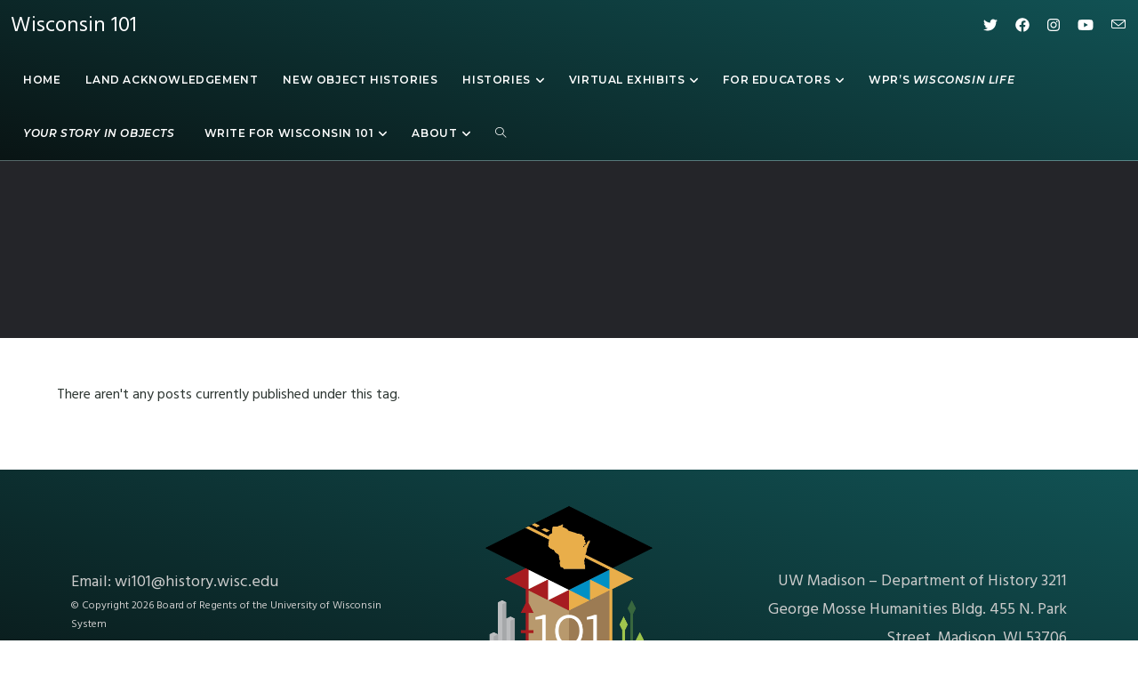

--- FILE ---
content_type: text/html; charset=UTF-8
request_url: https://wi101.wisc.edu/tag/superior/
body_size: 92976
content:
<!DOCTYPE html>
<html lang='en' class="html" lang="en-US">
<head>
    <title>Wisconsin 101</title>
    <meta charset="UTF-8">
    <link rel="profile" href="https://gmpg.org/xfn/11">

<!--    LEAFLET-->
    <script src="https://unpkg.com/leaflet@1.7.1/dist/leaflet.js" integrity="sha384-RFZC58YeKApoNsIbBxf4z6JJXmh+geBSgkCQXFyh+4tiFSJmJBt+2FbjxW7Ar16M" crossorigin="anonymous"></script>
<!--    <script src="https://unpkg.com/leaflet.markercluster@1.5.0/dist/leaflet.markercluster.js" integrity="sha384-89yDmbSkL9reFc77m10ZbqLaUMf1sp7FAJs2oAD/rczNnY7I+17yN9KML6tpYpCk" crossorigin="anonymous"></script>-->

    <link rel="stylesheet"href="https://unpkg.com/leaflet@1.7.1/dist/leaflet.css"integrity="sha384-VzLXTJGPSyTLX6d96AxgkKvE/LRb7ECGyTxuwtpjHnVWVZs2gp5RDjeM/tgBnVdM"crossorigin="anonymous"/>
<!--    <link rel="stylesheet"href="https://unpkg.com/leaflet.markercluster@1.5.0/dist/MarkerCluster.css"integrity="sha384-pmjIAcz2bAn0xukfxADbZIb3t8oRT9Sv0rvO+BR5Csr6Dhqq+nZs59P0pPKQJkEV"crossorigin="anonymous"/>-->
<!--    <link rel="stylesheet"href="https://unpkg.com/leaflet.markercluster@1.5.0/dist/MarkerCluster.Default.css"integrity="sha384-wgw+aLYNQ7dlhK47ZPK7FRACiq7ROZwgFNg0m04avm4CaXS+Z9Y7nMu8yNjBKYC+"crossorigin="anonymous"/>-->

<!--Load Font-Awesome -->
    <script defer src="https://wi101.wisc.edu/wp-content/themes/oceanwp-child/css/fontawesome-6/js/all.js"></script>
    <title>Superior &#8211; Wisconsin 101</title>
<meta name='robots' content='max-image-preview:large' />
<meta name="viewport" content="width=device-width, initial-scale=1"><link rel='dns-prefetch' href='//fonts.googleapis.com' />
<link rel="alternate" type="application/rss+xml" title="Wisconsin 101 &raquo; Feed" href="https://wi101.wisc.edu/feed/" />
<link rel="alternate" type="application/rss+xml" title="Wisconsin 101 &raquo; Comments Feed" href="https://wi101.wisc.edu/comments/feed/" />
<link rel="alternate" type="application/rss+xml" title="Wisconsin 101 &raquo; Superior Tag Feed" href="https://wi101.wisc.edu/tag/superior/feed/" />
		<!-- This site uses the Google Analytics by MonsterInsights plugin v9.10.0 - Using Analytics tracking - https://www.monsterinsights.com/ -->
							<script src="//www.googletagmanager.com/gtag/js?id=G-H7ECSXFL2S"  data-cfasync="false" data-wpfc-render="false" async></script>
			<script data-cfasync="false" data-wpfc-render="false">
				var mi_version = '9.10.0';
				var mi_track_user = true;
				var mi_no_track_reason = '';
								var MonsterInsightsDefaultLocations = {"page_location":"https:\/\/wi101.wisc.edu\/tag\/superior\/"};
								if ( typeof MonsterInsightsPrivacyGuardFilter === 'function' ) {
					var MonsterInsightsLocations = (typeof MonsterInsightsExcludeQuery === 'object') ? MonsterInsightsPrivacyGuardFilter( MonsterInsightsExcludeQuery ) : MonsterInsightsPrivacyGuardFilter( MonsterInsightsDefaultLocations );
				} else {
					var MonsterInsightsLocations = (typeof MonsterInsightsExcludeQuery === 'object') ? MonsterInsightsExcludeQuery : MonsterInsightsDefaultLocations;
				}

								var disableStrs = [
										'ga-disable-G-H7ECSXFL2S',
									];

				/* Function to detect opted out users */
				function __gtagTrackerIsOptedOut() {
					for (var index = 0; index < disableStrs.length; index++) {
						if (document.cookie.indexOf(disableStrs[index] + '=true') > -1) {
							return true;
						}
					}

					return false;
				}

				/* Disable tracking if the opt-out cookie exists. */
				if (__gtagTrackerIsOptedOut()) {
					for (var index = 0; index < disableStrs.length; index++) {
						window[disableStrs[index]] = true;
					}
				}

				/* Opt-out function */
				function __gtagTrackerOptout() {
					for (var index = 0; index < disableStrs.length; index++) {
						document.cookie = disableStrs[index] + '=true; expires=Thu, 31 Dec 2099 23:59:59 UTC; path=/';
						window[disableStrs[index]] = true;
					}
				}

				if ('undefined' === typeof gaOptout) {
					function gaOptout() {
						__gtagTrackerOptout();
					}
				}
								window.dataLayer = window.dataLayer || [];

				window.MonsterInsightsDualTracker = {
					helpers: {},
					trackers: {},
				};
				if (mi_track_user) {
					function __gtagDataLayer() {
						dataLayer.push(arguments);
					}

					function __gtagTracker(type, name, parameters) {
						if (!parameters) {
							parameters = {};
						}

						if (parameters.send_to) {
							__gtagDataLayer.apply(null, arguments);
							return;
						}

						if (type === 'event') {
														parameters.send_to = monsterinsights_frontend.v4_id;
							var hookName = name;
							if (typeof parameters['event_category'] !== 'undefined') {
								hookName = parameters['event_category'] + ':' + name;
							}

							if (typeof MonsterInsightsDualTracker.trackers[hookName] !== 'undefined') {
								MonsterInsightsDualTracker.trackers[hookName](parameters);
							} else {
								__gtagDataLayer('event', name, parameters);
							}
							
						} else {
							__gtagDataLayer.apply(null, arguments);
						}
					}

					__gtagTracker('js', new Date());
					__gtagTracker('set', {
						'developer_id.dZGIzZG': true,
											});
					if ( MonsterInsightsLocations.page_location ) {
						__gtagTracker('set', MonsterInsightsLocations);
					}
										__gtagTracker('config', 'G-H7ECSXFL2S', {"forceSSL":"true","link_attribution":"true"} );
										window.gtag = __gtagTracker;										(function () {
						/* https://developers.google.com/analytics/devguides/collection/analyticsjs/ */
						/* ga and __gaTracker compatibility shim. */
						var noopfn = function () {
							return null;
						};
						var newtracker = function () {
							return new Tracker();
						};
						var Tracker = function () {
							return null;
						};
						var p = Tracker.prototype;
						p.get = noopfn;
						p.set = noopfn;
						p.send = function () {
							var args = Array.prototype.slice.call(arguments);
							args.unshift('send');
							__gaTracker.apply(null, args);
						};
						var __gaTracker = function () {
							var len = arguments.length;
							if (len === 0) {
								return;
							}
							var f = arguments[len - 1];
							if (typeof f !== 'object' || f === null || typeof f.hitCallback !== 'function') {
								if ('send' === arguments[0]) {
									var hitConverted, hitObject = false, action;
									if ('event' === arguments[1]) {
										if ('undefined' !== typeof arguments[3]) {
											hitObject = {
												'eventAction': arguments[3],
												'eventCategory': arguments[2],
												'eventLabel': arguments[4],
												'value': arguments[5] ? arguments[5] : 1,
											}
										}
									}
									if ('pageview' === arguments[1]) {
										if ('undefined' !== typeof arguments[2]) {
											hitObject = {
												'eventAction': 'page_view',
												'page_path': arguments[2],
											}
										}
									}
									if (typeof arguments[2] === 'object') {
										hitObject = arguments[2];
									}
									if (typeof arguments[5] === 'object') {
										Object.assign(hitObject, arguments[5]);
									}
									if ('undefined' !== typeof arguments[1].hitType) {
										hitObject = arguments[1];
										if ('pageview' === hitObject.hitType) {
											hitObject.eventAction = 'page_view';
										}
									}
									if (hitObject) {
										action = 'timing' === arguments[1].hitType ? 'timing_complete' : hitObject.eventAction;
										hitConverted = mapArgs(hitObject);
										__gtagTracker('event', action, hitConverted);
									}
								}
								return;
							}

							function mapArgs(args) {
								var arg, hit = {};
								var gaMap = {
									'eventCategory': 'event_category',
									'eventAction': 'event_action',
									'eventLabel': 'event_label',
									'eventValue': 'event_value',
									'nonInteraction': 'non_interaction',
									'timingCategory': 'event_category',
									'timingVar': 'name',
									'timingValue': 'value',
									'timingLabel': 'event_label',
									'page': 'page_path',
									'location': 'page_location',
									'title': 'page_title',
									'referrer' : 'page_referrer',
								};
								for (arg in args) {
																		if (!(!args.hasOwnProperty(arg) || !gaMap.hasOwnProperty(arg))) {
										hit[gaMap[arg]] = args[arg];
									} else {
										hit[arg] = args[arg];
									}
								}
								return hit;
							}

							try {
								f.hitCallback();
							} catch (ex) {
							}
						};
						__gaTracker.create = newtracker;
						__gaTracker.getByName = newtracker;
						__gaTracker.getAll = function () {
							return [];
						};
						__gaTracker.remove = noopfn;
						__gaTracker.loaded = true;
						window['__gaTracker'] = __gaTracker;
					})();
									} else {
										console.log("");
					(function () {
						function __gtagTracker() {
							return null;
						}

						window['__gtagTracker'] = __gtagTracker;
						window['gtag'] = __gtagTracker;
					})();
									}
			</script>
							<!-- / Google Analytics by MonsterInsights -->
		<style id='wp-img-auto-sizes-contain-inline-css'>
img:is([sizes=auto i],[sizes^="auto," i]){contain-intrinsic-size:3000px 1500px}
/*# sourceURL=wp-img-auto-sizes-contain-inline-css */
</style>
<style id='wp-emoji-styles-inline-css'>

	img.wp-smiley, img.emoji {
		display: inline !important;
		border: none !important;
		box-shadow: none !important;
		height: 1em !important;
		width: 1em !important;
		margin: 0 0.07em !important;
		vertical-align: -0.1em !important;
		background: none !important;
		padding: 0 !important;
	}
/*# sourceURL=wp-emoji-styles-inline-css */
</style>
<link rel='stylesheet' id='wp-block-library-css' href='https://wi101.wisc.edu/wp-includes/css/dist/block-library/style.min.css?ver=6.9' media='all' />
<style id='global-styles-inline-css'>
:root{--wp--preset--aspect-ratio--square: 1;--wp--preset--aspect-ratio--4-3: 4/3;--wp--preset--aspect-ratio--3-4: 3/4;--wp--preset--aspect-ratio--3-2: 3/2;--wp--preset--aspect-ratio--2-3: 2/3;--wp--preset--aspect-ratio--16-9: 16/9;--wp--preset--aspect-ratio--9-16: 9/16;--wp--preset--color--black: #000000;--wp--preset--color--cyan-bluish-gray: #abb8c3;--wp--preset--color--white: #ffffff;--wp--preset--color--pale-pink: #f78da7;--wp--preset--color--vivid-red: #cf2e2e;--wp--preset--color--luminous-vivid-orange: #ff6900;--wp--preset--color--luminous-vivid-amber: #fcb900;--wp--preset--color--light-green-cyan: #7bdcb5;--wp--preset--color--vivid-green-cyan: #00d084;--wp--preset--color--pale-cyan-blue: #8ed1fc;--wp--preset--color--vivid-cyan-blue: #0693e3;--wp--preset--color--vivid-purple: #9b51e0;--wp--preset--gradient--vivid-cyan-blue-to-vivid-purple: linear-gradient(135deg,rgb(6,147,227) 0%,rgb(155,81,224) 100%);--wp--preset--gradient--light-green-cyan-to-vivid-green-cyan: linear-gradient(135deg,rgb(122,220,180) 0%,rgb(0,208,130) 100%);--wp--preset--gradient--luminous-vivid-amber-to-luminous-vivid-orange: linear-gradient(135deg,rgb(252,185,0) 0%,rgb(255,105,0) 100%);--wp--preset--gradient--luminous-vivid-orange-to-vivid-red: linear-gradient(135deg,rgb(255,105,0) 0%,rgb(207,46,46) 100%);--wp--preset--gradient--very-light-gray-to-cyan-bluish-gray: linear-gradient(135deg,rgb(238,238,238) 0%,rgb(169,184,195) 100%);--wp--preset--gradient--cool-to-warm-spectrum: linear-gradient(135deg,rgb(74,234,220) 0%,rgb(151,120,209) 20%,rgb(207,42,186) 40%,rgb(238,44,130) 60%,rgb(251,105,98) 80%,rgb(254,248,76) 100%);--wp--preset--gradient--blush-light-purple: linear-gradient(135deg,rgb(255,206,236) 0%,rgb(152,150,240) 100%);--wp--preset--gradient--blush-bordeaux: linear-gradient(135deg,rgb(254,205,165) 0%,rgb(254,45,45) 50%,rgb(107,0,62) 100%);--wp--preset--gradient--luminous-dusk: linear-gradient(135deg,rgb(255,203,112) 0%,rgb(199,81,192) 50%,rgb(65,88,208) 100%);--wp--preset--gradient--pale-ocean: linear-gradient(135deg,rgb(255,245,203) 0%,rgb(182,227,212) 50%,rgb(51,167,181) 100%);--wp--preset--gradient--electric-grass: linear-gradient(135deg,rgb(202,248,128) 0%,rgb(113,206,126) 100%);--wp--preset--gradient--midnight: linear-gradient(135deg,rgb(2,3,129) 0%,rgb(40,116,252) 100%);--wp--preset--font-size--small: 13px;--wp--preset--font-size--medium: 20px;--wp--preset--font-size--large: 36px;--wp--preset--font-size--x-large: 42px;--wp--preset--spacing--20: 0.44rem;--wp--preset--spacing--30: 0.67rem;--wp--preset--spacing--40: 1rem;--wp--preset--spacing--50: 1.5rem;--wp--preset--spacing--60: 2.25rem;--wp--preset--spacing--70: 3.38rem;--wp--preset--spacing--80: 5.06rem;--wp--preset--shadow--natural: 6px 6px 9px rgba(0, 0, 0, 0.2);--wp--preset--shadow--deep: 12px 12px 50px rgba(0, 0, 0, 0.4);--wp--preset--shadow--sharp: 6px 6px 0px rgba(0, 0, 0, 0.2);--wp--preset--shadow--outlined: 6px 6px 0px -3px rgb(255, 255, 255), 6px 6px rgb(0, 0, 0);--wp--preset--shadow--crisp: 6px 6px 0px rgb(0, 0, 0);}:where(.is-layout-flex){gap: 0.5em;}:where(.is-layout-grid){gap: 0.5em;}body .is-layout-flex{display: flex;}.is-layout-flex{flex-wrap: wrap;align-items: center;}.is-layout-flex > :is(*, div){margin: 0;}body .is-layout-grid{display: grid;}.is-layout-grid > :is(*, div){margin: 0;}:where(.wp-block-columns.is-layout-flex){gap: 2em;}:where(.wp-block-columns.is-layout-grid){gap: 2em;}:where(.wp-block-post-template.is-layout-flex){gap: 1.25em;}:where(.wp-block-post-template.is-layout-grid){gap: 1.25em;}.has-black-color{color: var(--wp--preset--color--black) !important;}.has-cyan-bluish-gray-color{color: var(--wp--preset--color--cyan-bluish-gray) !important;}.has-white-color{color: var(--wp--preset--color--white) !important;}.has-pale-pink-color{color: var(--wp--preset--color--pale-pink) !important;}.has-vivid-red-color{color: var(--wp--preset--color--vivid-red) !important;}.has-luminous-vivid-orange-color{color: var(--wp--preset--color--luminous-vivid-orange) !important;}.has-luminous-vivid-amber-color{color: var(--wp--preset--color--luminous-vivid-amber) !important;}.has-light-green-cyan-color{color: var(--wp--preset--color--light-green-cyan) !important;}.has-vivid-green-cyan-color{color: var(--wp--preset--color--vivid-green-cyan) !important;}.has-pale-cyan-blue-color{color: var(--wp--preset--color--pale-cyan-blue) !important;}.has-vivid-cyan-blue-color{color: var(--wp--preset--color--vivid-cyan-blue) !important;}.has-vivid-purple-color{color: var(--wp--preset--color--vivid-purple) !important;}.has-black-background-color{background-color: var(--wp--preset--color--black) !important;}.has-cyan-bluish-gray-background-color{background-color: var(--wp--preset--color--cyan-bluish-gray) !important;}.has-white-background-color{background-color: var(--wp--preset--color--white) !important;}.has-pale-pink-background-color{background-color: var(--wp--preset--color--pale-pink) !important;}.has-vivid-red-background-color{background-color: var(--wp--preset--color--vivid-red) !important;}.has-luminous-vivid-orange-background-color{background-color: var(--wp--preset--color--luminous-vivid-orange) !important;}.has-luminous-vivid-amber-background-color{background-color: var(--wp--preset--color--luminous-vivid-amber) !important;}.has-light-green-cyan-background-color{background-color: var(--wp--preset--color--light-green-cyan) !important;}.has-vivid-green-cyan-background-color{background-color: var(--wp--preset--color--vivid-green-cyan) !important;}.has-pale-cyan-blue-background-color{background-color: var(--wp--preset--color--pale-cyan-blue) !important;}.has-vivid-cyan-blue-background-color{background-color: var(--wp--preset--color--vivid-cyan-blue) !important;}.has-vivid-purple-background-color{background-color: var(--wp--preset--color--vivid-purple) !important;}.has-black-border-color{border-color: var(--wp--preset--color--black) !important;}.has-cyan-bluish-gray-border-color{border-color: var(--wp--preset--color--cyan-bluish-gray) !important;}.has-white-border-color{border-color: var(--wp--preset--color--white) !important;}.has-pale-pink-border-color{border-color: var(--wp--preset--color--pale-pink) !important;}.has-vivid-red-border-color{border-color: var(--wp--preset--color--vivid-red) !important;}.has-luminous-vivid-orange-border-color{border-color: var(--wp--preset--color--luminous-vivid-orange) !important;}.has-luminous-vivid-amber-border-color{border-color: var(--wp--preset--color--luminous-vivid-amber) !important;}.has-light-green-cyan-border-color{border-color: var(--wp--preset--color--light-green-cyan) !important;}.has-vivid-green-cyan-border-color{border-color: var(--wp--preset--color--vivid-green-cyan) !important;}.has-pale-cyan-blue-border-color{border-color: var(--wp--preset--color--pale-cyan-blue) !important;}.has-vivid-cyan-blue-border-color{border-color: var(--wp--preset--color--vivid-cyan-blue) !important;}.has-vivid-purple-border-color{border-color: var(--wp--preset--color--vivid-purple) !important;}.has-vivid-cyan-blue-to-vivid-purple-gradient-background{background: var(--wp--preset--gradient--vivid-cyan-blue-to-vivid-purple) !important;}.has-light-green-cyan-to-vivid-green-cyan-gradient-background{background: var(--wp--preset--gradient--light-green-cyan-to-vivid-green-cyan) !important;}.has-luminous-vivid-amber-to-luminous-vivid-orange-gradient-background{background: var(--wp--preset--gradient--luminous-vivid-amber-to-luminous-vivid-orange) !important;}.has-luminous-vivid-orange-to-vivid-red-gradient-background{background: var(--wp--preset--gradient--luminous-vivid-orange-to-vivid-red) !important;}.has-very-light-gray-to-cyan-bluish-gray-gradient-background{background: var(--wp--preset--gradient--very-light-gray-to-cyan-bluish-gray) !important;}.has-cool-to-warm-spectrum-gradient-background{background: var(--wp--preset--gradient--cool-to-warm-spectrum) !important;}.has-blush-light-purple-gradient-background{background: var(--wp--preset--gradient--blush-light-purple) !important;}.has-blush-bordeaux-gradient-background{background: var(--wp--preset--gradient--blush-bordeaux) !important;}.has-luminous-dusk-gradient-background{background: var(--wp--preset--gradient--luminous-dusk) !important;}.has-pale-ocean-gradient-background{background: var(--wp--preset--gradient--pale-ocean) !important;}.has-electric-grass-gradient-background{background: var(--wp--preset--gradient--electric-grass) !important;}.has-midnight-gradient-background{background: var(--wp--preset--gradient--midnight) !important;}.has-small-font-size{font-size: var(--wp--preset--font-size--small) !important;}.has-medium-font-size{font-size: var(--wp--preset--font-size--medium) !important;}.has-large-font-size{font-size: var(--wp--preset--font-size--large) !important;}.has-x-large-font-size{font-size: var(--wp--preset--font-size--x-large) !important;}
/*# sourceURL=global-styles-inline-css */
</style>

<style id='classic-theme-styles-inline-css'>
/*! This file is auto-generated */
.wp-block-button__link{color:#fff;background-color:#32373c;border-radius:9999px;box-shadow:none;text-decoration:none;padding:calc(.667em + 2px) calc(1.333em + 2px);font-size:1.125em}.wp-block-file__button{background:#32373c;color:#fff;text-decoration:none}
/*# sourceURL=/wp-includes/css/classic-themes.min.css */
</style>
<link rel='stylesheet' id='megamenu-css' href='https://wi101.wisc.edu/wp-content/uploads/maxmegamenu/style.css?ver=f5c6e6' media='all' />
<link rel='stylesheet' id='dashicons-css' href='https://wi101.wisc.edu/wp-includes/css/dashicons.min.css?ver=6.9' media='all' />
<link rel='stylesheet' id='oceanwp-style-css' href='https://wi101.wisc.edu/wp-content/themes/oceanwp/assets/css/style.min.css?ver=1.0.0' media='all' />
<style id='oceanwp-style-inline-css'>
div.wpforms-container-full .wpforms-form input[type=submit]:hover,
			div.wpforms-container-full .wpforms-form input[type=submit]:focus,
			div.wpforms-container-full .wpforms-form input[type=submit]:active,
			div.wpforms-container-full .wpforms-form button[type=submit]:hover,
			div.wpforms-container-full .wpforms-form button[type=submit]:focus,
			div.wpforms-container-full .wpforms-form button[type=submit]:active,
			div.wpforms-container-full .wpforms-form .wpforms-page-button:hover,
			div.wpforms-container-full .wpforms-form .wpforms-page-button:active,
			div.wpforms-container-full .wpforms-form .wpforms-page-button:focus {
				border: none;
			}
/*# sourceURL=oceanwp-style-inline-css */
</style>
<link rel='stylesheet' id='child-style-css' href='https://wi101.wisc.edu/wp-content/themes/oceanwp-child/style.css?ver=6.9' media='all' />
<link rel='stylesheet' id='elementor-frontend-css' href='https://wi101.wisc.edu/wp-content/plugins/elementor/assets/css/frontend.min.css?ver=3.30.1' media='all' />
<link rel='stylesheet' id='elementor-post-65-css' href='https://wi101.wisc.edu/wp-content/uploads/elementor/css/post-65.css?ver=1751913182' media='all' />
<link rel='stylesheet' id='font-awesome-css' href='https://wi101.wisc.edu/wp-content/themes/oceanwp/assets/fonts/fontawesome/css/all.min.css?ver=5.15.1' media='all' />
<link rel='stylesheet' id='simple-line-icons-css' href='https://wi101.wisc.edu/wp-content/themes/oceanwp/assets/css/third/simple-line-icons.min.css?ver=2.4.0' media='all' />
<link rel='stylesheet' id='oceanwp-google-font-hind-css' href='//fonts.googleapis.com/css?family=Hind%3A100%2C200%2C300%2C400%2C500%2C600%2C700%2C800%2C900%2C100i%2C200i%2C300i%2C400i%2C500i%2C600i%2C700i%2C800i%2C900i&#038;subset=latin&#038;display=swap&#038;ver=6.9' media='all' />
<link rel='stylesheet' id='oceanwp-google-font-montserrat-css' href='//fonts.googleapis.com/css?family=Montserrat%3A100%2C200%2C300%2C400%2C500%2C600%2C700%2C800%2C900%2C100i%2C200i%2C300i%2C400i%2C500i%2C600i%2C700i%2C800i%2C900i&#038;subset=latin&#038;display=swap&#038;ver=6.9' media='all' />
<link rel='stylesheet' id='oe-widgets-style-css' href='https://wi101.wisc.edu/wp-content/plugins/ocean-extra/assets/css/widgets.css?ver=6.9' media='all' />
<link rel='stylesheet' id='oss-social-share-style-css' href='https://wi101.wisc.edu/wp-content/plugins/ocean-social-sharing/assets/css/style.min.css?ver=6.9' media='all' />
<link rel='stylesheet' id='osh-styles-css' href='https://wi101.wisc.edu/wp-content/plugins/ocean-sticky-header/assets/css/style.min.css?ver=6.9' media='all' />
<script src="https://wi101.wisc.edu/wp-content/plugins/google-analytics-for-wordpress/assets/js/frontend-gtag.js?ver=9.10.0" id="monsterinsights-frontend-script-js" async data-wp-strategy="async"></script>
<script data-cfasync="false" data-wpfc-render="false" id='monsterinsights-frontend-script-js-extra'>var monsterinsights_frontend = {"js_events_tracking":"true","download_extensions":"doc,pdf,ppt,zip,xls,docx,pptx,xlsx","inbound_paths":"[{\"path\":\"\\\/go\\\/\",\"label\":\"affiliate\"},{\"path\":\"\\\/recommend\\\/\",\"label\":\"affiliate\"}]","home_url":"https:\/\/wi101.wisc.edu","hash_tracking":"false","v4_id":"G-H7ECSXFL2S"};</script>
<script src="https://wi101.wisc.edu/wp-includes/js/jquery/jquery.min.js?ver=3.7.1" id="jquery-core-js"></script>
<script src="https://wi101.wisc.edu/wp-includes/js/jquery/jquery-migrate.min.js?ver=3.4.1" id="jquery-migrate-js"></script>
<link rel="https://api.w.org/" href="https://wi101.wisc.edu/wp-json/" /><link rel="alternate" title="JSON" type="application/json" href="https://wi101.wisc.edu/wp-json/wp/v2/tags/107" /><link rel="EditURI" type="application/rsd+xml" title="RSD" href="https://wi101.wisc.edu/xmlrpc.php?rsd" />

<meta name="generator" content="Elementor 3.30.1; features: additional_custom_breakpoints; settings: css_print_method-external, google_font-enabled, font_display-auto">
			<style>
				.e-con.e-parent:nth-of-type(n+4):not(.e-lazyloaded):not(.e-no-lazyload),
				.e-con.e-parent:nth-of-type(n+4):not(.e-lazyloaded):not(.e-no-lazyload) * {
					background-image: none !important;
				}
				@media screen and (max-height: 1024px) {
					.e-con.e-parent:nth-of-type(n+3):not(.e-lazyloaded):not(.e-no-lazyload),
					.e-con.e-parent:nth-of-type(n+3):not(.e-lazyloaded):not(.e-no-lazyload) * {
						background-image: none !important;
					}
				}
				@media screen and (max-height: 640px) {
					.e-con.e-parent:nth-of-type(n+2):not(.e-lazyloaded):not(.e-no-lazyload),
					.e-con.e-parent:nth-of-type(n+2):not(.e-lazyloaded):not(.e-no-lazyload) * {
						background-image: none !important;
					}
				}
			</style>
			<link rel="icon" href="https://wi101.wisc.edu/wp-content/uploads/2022/03/favicon.ico" sizes="32x32" />
<link rel="icon" href="https://wi101.wisc.edu/wp-content/uploads/2022/03/favicon.ico" sizes="192x192" />
<link rel="apple-touch-icon" href="https://wi101.wisc.edu/wp-content/uploads/2022/03/favicon.ico" />
<meta name="msapplication-TileImage" content="https://wi101.wisc.edu/wp-content/uploads/2022/03/favicon.ico" />
<style type="text/css">/** Mega Menu CSS: fs **/</style>
<!-- OceanWP CSS -->
<style type="text/css">
/* General CSS */a:hover,a.light:hover,.theme-heading .text::before,.theme-heading .text::after,#top-bar-content >a:hover,#top-bar-social li.oceanwp-email a:hover,#site-navigation-wrap .dropdown-menu >li >a:hover,#site-header.medium-header #medium-searchform button:hover,.oceanwp-mobile-menu-icon a:hover,.blog-entry.post .blog-entry-header .entry-title a:hover,.blog-entry.post .blog-entry-readmore a:hover,.blog-entry.thumbnail-entry .blog-entry-category a,ul.meta li a:hover,.dropcap,.single nav.post-navigation .nav-links .title,body .related-post-title a:hover,body #wp-calendar caption,body .contact-info-widget.default i,body .contact-info-widget.big-icons i,body .custom-links-widget .oceanwp-custom-links li a:hover,body .custom-links-widget .oceanwp-custom-links li a:hover:before,body .posts-thumbnails-widget li a:hover,body .social-widget li.oceanwp-email a:hover,.comment-author .comment-meta .comment-reply-link,#respond #cancel-comment-reply-link:hover,#footer-widgets .footer-box a:hover,#footer-bottom a:hover,#footer-bottom #footer-bottom-menu a:hover,.sidr a:hover,.sidr-class-dropdown-toggle:hover,.sidr-class-menu-item-has-children.active >a,.sidr-class-menu-item-has-children.active >a >.sidr-class-dropdown-toggle,input[type=checkbox]:checked:before{color:#ed9565}.single nav.post-navigation .nav-links .title .owp-icon use,.blog-entry.post .blog-entry-readmore a:hover .owp-icon use,body .contact-info-widget.default .owp-icon use,body .contact-info-widget.big-icons .owp-icon use{stroke:#ed9565}input[type="button"],input[type="reset"],input[type="submit"],button[type="submit"],.button,#site-navigation-wrap .dropdown-menu >li.btn >a >span,.thumbnail:hover i,.post-quote-content,.omw-modal .omw-close-modal,body .contact-info-widget.big-icons li:hover i,body div.wpforms-container-full .wpforms-form input[type=submit],body div.wpforms-container-full .wpforms-form button[type=submit],body div.wpforms-container-full .wpforms-form .wpforms-page-button{background-color:#ed9565}.thumbnail:hover .link-post-svg-icon{background-color:#ed9565}body .contact-info-widget.big-icons li:hover .owp-icon{background-color:#ed9565}.widget-title{border-color:#ed9565}blockquote{border-color:#ed9565}#searchform-dropdown{border-color:#ed9565}.dropdown-menu .sub-menu{border-color:#ed9565}.blog-entry.large-entry .blog-entry-readmore a:hover{border-color:#ed9565}.oceanwp-newsletter-form-wrap input[type="email"]:focus{border-color:#ed9565}.social-widget li.oceanwp-email a:hover{border-color:#ed9565}#respond #cancel-comment-reply-link:hover{border-color:#ed9565}body .contact-info-widget.big-icons li:hover i{border-color:#ed9565}#footer-widgets .oceanwp-newsletter-form-wrap input[type="email"]:focus{border-color:#ed9565}blockquote,.wp-block-quote{border-left-color:#ed9565}body .contact-info-widget.big-icons li:hover .owp-icon{border-color:#ed9565}input[type="button"]:hover,input[type="reset"]:hover,input[type="submit"]:hover,button[type="submit"]:hover,input[type="button"]:focus,input[type="reset"]:focus,input[type="submit"]:focus,button[type="submit"]:focus,.button:hover,.button:focus,#site-navigation-wrap .dropdown-menu >li.btn >a:hover >span,.post-quote-author,.omw-modal .omw-close-modal:hover,body div.wpforms-container-full .wpforms-form input[type=submit]:hover,body div.wpforms-container-full .wpforms-form button[type=submit]:hover,body div.wpforms-container-full .wpforms-form .wpforms-page-button:hover{background-color:#ed9565}table th,table td,hr,.content-area,body.content-left-sidebar #content-wrap .content-area,.content-left-sidebar .content-area,#top-bar-wrap,#site-header,#site-header.top-header #search-toggle,.dropdown-menu ul li,.centered-minimal-page-header,.blog-entry.post,.blog-entry.grid-entry .blog-entry-inner,.blog-entry.thumbnail-entry .blog-entry-bottom,.single-post .entry-title,.single .entry-share-wrap .entry-share,.single .entry-share,.single .entry-share ul li a,.single nav.post-navigation,.single nav.post-navigation .nav-links .nav-previous,#author-bio,#author-bio .author-bio-avatar,#author-bio .author-bio-social li a,#related-posts,#comments,.comment-body,#respond #cancel-comment-reply-link,#blog-entries .type-page,.page-numbers a,.page-numbers span:not(.elementor-screen-only),.page-links span,body #wp-calendar caption,body #wp-calendar th,body #wp-calendar tbody,body .contact-info-widget.default i,body .contact-info-widget.big-icons i,body .posts-thumbnails-widget li,body .tagcloud a{border-color:rgba(255,255,255,0.3)}body .contact-info-widget.big-icons .owp-icon,body .contact-info-widget.default .owp-icon{border-color:rgba(255,255,255,0.3)}a{color:#0067aa}a .owp-icon use{stroke:#0067aa}a:hover{color:#fbaf3f}a:hover .owp-icon use{stroke:#fbaf3f}@media only screen and (min-width:960px){.content-area,.content-left-sidebar .content-area{width:100%}}.page-header,.has-transparent-header .page-header{padding:96px 0 34px 0}.page-header .page-header-title,.page-header.background-image-page-header .page-header-title{color:#ffffff}.site-breadcrumbs a,.background-image-page-header .site-breadcrumbs a{color:#ffffff}.site-breadcrumbs a .owp-icon use,.background-image-page-header .site-breadcrumbs a .owp-icon use{stroke:#ffffff}/* Blog CSS */.loader-ellips__dot{background-color:#2c3531}/* Header CSS */#site-logo #site-logo-inner,.oceanwp-social-menu .social-menu-inner,#site-header.full_screen-header .menu-bar-inner,.after-header-content .after-header-content-inner{height:60px}#site-navigation-wrap .dropdown-menu >li >a,.oceanwp-mobile-menu-icon a,.mobile-menu-close,.after-header-content-inner >a{line-height:60px}#site-header,.has-transparent-header .is-sticky #site-header,.has-vh-transparent .is-sticky #site-header.vertical-header,#searchform-header-replace{background-color:#242529}#site-header{border-color:rgba(255,255,255,0.3)}#site-header-inner{padding:0 12px 0 12px}#site-header.transparent-header{background-color:rgba(0,0,0,0.1)}#site-header.has-header-media .overlay-header-media{background-color:rgba(0,0,0,0.5)}#site-logo #site-logo-inner a img,#site-header.center-header #site-navigation-wrap .middle-site-logo a img{max-width:50px}#site-header #site-logo #site-logo-inner a img,#site-header.center-header #site-navigation-wrap .middle-site-logo a img{max-height:52px}#searchform-overlay{background-color:rgba(36,37,41,0.9)}.effect-two #site-navigation-wrap .dropdown-menu >li >a.menu-link >span:after,.effect-eight #site-navigation-wrap .dropdown-menu >li >a.menu-link >span:before,.effect-eight #site-navigation-wrap .dropdown-menu >li >a.menu-link >span:after{background-color:rgba(0,0,0,0.2)}.effect-six #site-navigation-wrap .dropdown-menu >li >a.menu-link >span:before,.effect-six #site-navigation-wrap .dropdown-menu >li >a.menu-link >span:after{border-color:rgba(0,0,0,0.2)}.effect-ten #site-navigation-wrap .dropdown-menu >li >a.menu-link:hover >span,.effect-ten #site-navigation-wrap .dropdown-menu >li.sfHover >a.menu-link >span{-webkit-box-shadow:0 0 10px 4px rgba(0,0,0,0.2);-moz-box-shadow:0 0 10px 4px rgba(0,0,0,0.2);box-shadow:0 0 10px 4px rgba(0,0,0,0.2)}#site-navigation-wrap .dropdown-menu >li >a{padding:0 14px}#site-navigation-wrap .dropdown-menu >li >a,.oceanwp-mobile-menu-icon a,#searchform-header-replace-close{color:#ffffff}#site-navigation-wrap .dropdown-menu >li >a .owp-icon use,.oceanwp-mobile-menu-icon a .owp-icon use,#searchform-header-replace-close .owp-icon use{stroke:#ffffff}.dropdown-menu .sub-menu,#searchform-dropdown,.current-shop-items-dropdown{background-color:rgba(13,51,51,0.9)}.dropdown-menu .sub-menu,#searchform-dropdown,.current-shop-items-dropdown{border-color:rgba(255,255,255,0.3)}.dropdown-menu ul li.menu-item,.navigation >ul >li >ul.megamenu.sub-menu >li,.navigation .megamenu li ul.sub-menu{border-color:rgba(241,241,241,0.1)}.dropdown-menu ul li a.menu-link{color:#ffffff}.dropdown-menu ul li a.menu-link .owp-icon use{stroke:#ffffff}.dropdown-menu ul li a.menu-link:hover{background-color:#106466}.oceanwp-social-menu ul li a{padding:0 10px 0 10px}.oceanwp-social-menu.simple-social ul li a{color:#ffffff}.oceanwp-social-menu.simple-social ul li a .owp-icon use{stroke:#ffffff}.oceanwp-social-menu.simple-social ul li a:hover{color:#ed9565!important}.oceanwp-social-menu.simple-social ul li a:hover .owp-icon use{stroke:#ed9565!important}@media (max-width:1150px){#top-bar-nav,#site-navigation-wrap,.oceanwp-social-menu,.after-header-content{display:none}.center-logo #site-logo{float:none;position:absolute;left:50%;padding:0;-webkit-transform:translateX(-50%);transform:translateX(-50%)}#site-header.center-header #site-logo,.oceanwp-mobile-menu-icon,#oceanwp-cart-sidebar-wrap{display:block}body.vertical-header-style #outer-wrap{margin:0 !important}#site-header.vertical-header{position:relative;width:100%;left:0 !important;right:0 !important}#site-header.vertical-header .has-template >#site-logo{display:block}#site-header.vertical-header #site-header-inner{display:-webkit-box;display:-webkit-flex;display:-ms-flexbox;display:flex;-webkit-align-items:center;align-items:center;padding:0;max-width:90%}#site-header.vertical-header #site-header-inner >*:not(.oceanwp-mobile-menu-icon){display:none}#site-header.vertical-header #site-header-inner >*{padding:0 !important}#site-header.vertical-header #site-header-inner #site-logo{display:block;margin:0;width:50%;text-align:left}body.rtl #site-header.vertical-header #site-header-inner #site-logo{text-align:right}#site-header.vertical-header #site-header-inner .oceanwp-mobile-menu-icon{width:50%;text-align:right}body.rtl #site-header.vertical-header #site-header-inner .oceanwp-mobile-menu-icon{text-align:left}#site-header.vertical-header .vertical-toggle,body.vertical-header-style.vh-closed #site-header.vertical-header .vertical-toggle{display:none}#site-logo.has-responsive-logo .custom-logo-link{display:none}#site-logo.has-responsive-logo .responsive-logo-link{display:block}.is-sticky #site-logo.has-sticky-logo .responsive-logo-link{display:none}.is-sticky #site-logo.has-responsive-logo .sticky-logo-link{display:block}#top-bar.has-no-content #top-bar-social.top-bar-left,#top-bar.has-no-content #top-bar-social.top-bar-right{position:inherit;left:auto;right:auto;float:none;height:auto;line-height:1.5em;margin-top:0;text-align:center}#top-bar.has-no-content #top-bar-social li{float:none;display:inline-block}.owp-cart-overlay,#side-panel-wrap a.side-panel-btn{display:none !important}}#sidr,#mobile-dropdown{background-color:#222222}#sidr li,#sidr ul,#mobile-dropdown ul li,#mobile-dropdown ul li ul{border-color:#000000}body .sidr a,body .sidr-class-dropdown-toggle,#mobile-dropdown ul li a,#mobile-dropdown ul li a .dropdown-toggle,#mobile-fullscreen ul li a,#mobile-fullscreen .oceanwp-social-menu.simple-social ul li a{color:#ffffff}#mobile-fullscreen a.close .close-icon-inner,#mobile-fullscreen a.close .close-icon-inner::after{background-color:#ffffff}body .sidr a:hover,body .sidr-class-dropdown-toggle:hover,body .sidr-class-dropdown-toggle .fa,body .sidr-class-menu-item-has-children.active >a,body .sidr-class-menu-item-has-children.active >a >.sidr-class-dropdown-toggle,#mobile-dropdown ul li a:hover,#mobile-dropdown ul li a .dropdown-toggle:hover,#mobile-dropdown .menu-item-has-children.active >a,#mobile-dropdown .menu-item-has-children.active >a >.dropdown-toggle,#mobile-fullscreen ul li a:hover,#mobile-fullscreen .oceanwp-social-menu.simple-social ul li a:hover{color:#ed9565}#mobile-fullscreen a.close:hover .close-icon-inner,#mobile-fullscreen a.close:hover .close-icon-inner::after{background-color:#ed9565}body .sidr-class-mobile-searchform input,body .sidr-class-mobile-searchform input:focus,#mobile-dropdown #mobile-menu-search form input,#mobile-fullscreen #mobile-search input,#mobile-fullscreen #mobile-search .search-text{color:#ffffff}body .sidr-class-mobile-searchform input,#mobile-dropdown #mobile-menu-search form input,#mobile-fullscreen #mobile-search input{border-color:#555555}body .sidr-class-mobile-searchform input:focus,#mobile-dropdown #mobile-menu-search form input:focus,#mobile-fullscreen #mobile-search input:focus{border-color:#666666}.sidr-class-mobile-searchform button,#mobile-dropdown #mobile-menu-search form button{color:#bbbbbb}.sidr-class-mobile-searchform button .owp-icon use,#mobile-dropdown #mobile-menu-search form button .owp-icon use{stroke:#bbbbbb}.sidr-class-mobile-searchform button:hover,#mobile-dropdown #mobile-menu-search form button:hover{color:#d3d3d3}.sidr-class-mobile-searchform button:hover .owp-icon use,#mobile-dropdown #mobile-menu-search form button:hover .owp-icon use{stroke:#d3d3d3}/* Footer Widgets CSS */#footer-widgets{padding:60px 0 60px 0}#footer-widgets{background-color:#242529}#footer-widgets,#footer-widgets p,#footer-widgets li a:before,#footer-widgets .contact-info-widget span.oceanwp-contact-title,#footer-widgets .recent-posts-date,#footer-widgets .recent-posts-comments,#footer-widgets .widget-recent-posts-icons li .fa{color:#cccccc}#footer-widgets li,#footer-widgets #wp-calendar caption,#footer-widgets #wp-calendar th,#footer-widgets #wp-calendar tbody,#footer-widgets .contact-info-widget i,#footer-widgets .oceanwp-newsletter-form-wrap input[type="email"],#footer-widgets .posts-thumbnails-widget li,#footer-widgets .social-widget li a{border-color:#353535}#footer-widgets .contact-info-widget .owp-icon{border-color:#353535}#footer-widgets .footer-box a,#footer-widgets a{color:#cccccc}#footer-widgets .footer-box a:hover,#footer-widgets a:hover{color:#ed9565}/* Sticky Header CSS */body .is-sticky #site-header.fixed-scroll #site-header-inner{padding:0 12px 0 12px}.is-sticky #site-header,.ocean-sticky-top-bar-holder.is-sticky #top-bar-wrap,.is-sticky .header-top{opacity:1}.page-header{background-color:#242529}/* Typography CSS */body{font-family:Hind;font-size:16px;color:#2c3531}h1,h2,h3,h4,h5,h6,.theme-heading,.widget-title,.oceanwp-widget-recent-posts-title,.comment-reply-title,.entry-title,.sidebar-box .widget-title{font-family:Montserrat}h3{font-size:24px;color:#ed9565;line-height:1.5}#site-navigation-wrap .dropdown-menu >li >a,#site-header.full_screen-header .fs-dropdown-menu >li >a,#site-header.top-header #site-navigation-wrap .dropdown-menu >li >a,#site-header.center-header #site-navigation-wrap .dropdown-menu >li >a,#site-header.medium-header #site-navigation-wrap .dropdown-menu >li >a,.oceanwp-mobile-menu-icon a{font-family:Montserrat;font-weight:600;font-size:12px;text-transform:uppercase}.sidr-class-dropdown-menu li a,a.sidr-class-toggle-sidr-close,#mobile-dropdown ul li a,body #mobile-fullscreen ul li a{font-weight:600;text-transform:uppercase}@media (max-width:768px){.sidr-class-dropdown-menu li a,a.sidr-class-toggle-sidr-close,#mobile-dropdown ul li a,body #mobile-fullscreen ul li a{font-size:12px;letter-spacing:.6px}}
</style><link rel='stylesheet' id='widget-image-css' href='https://wi101.wisc.edu/wp-content/plugins/elementor/assets/css/widget-image.min.css?ver=3.30.1' media='all' />
<link rel='stylesheet' id='elementor-icons-css' href='https://wi101.wisc.edu/wp-content/plugins/elementor/assets/lib/eicons/css/elementor-icons.min.css?ver=5.43.0' media='all' />
<link rel='stylesheet' id='elementor-post-6735-css' href='https://wi101.wisc.edu/wp-content/uploads/elementor/css/post-6735.css?ver=1754553618' media='all' />
<link rel='stylesheet' id='elementor-gf-local-roboto-css' href='https://wi101.wisc.edu/wp-content/uploads/elementor/google-fonts/css/roboto.css?ver=1751913193' media='all' />
<link rel='stylesheet' id='elementor-gf-local-robotoslab-css' href='https://wi101.wisc.edu/wp-content/uploads/elementor/google-fonts/css/robotoslab.css?ver=1751913196' media='all' />
</head>

<body class="archive tag tag-superior tag-107 wp-embed-responsive wp-theme-oceanwp wp-child-theme-oceanwp-child oceanwp-theme fullscreen-mobile has-transparent-header content-full-width content-max-width has-breadcrumbs elementor-default elementor-kit-6735" itemscope="itemscope" itemtype="https://schema.org/Blog">



<div id="outer-wrap" class="site clr">

    <a class="skip-link screen-reader-text" href="#main">Skip to content</a>

    
    <div id="wrap" class="clr">

                	<div id="transparent-header-wrap" class="clr">
	
<header id="site-header" class="transparent-header search-overlay has-social clr fixed-scroll fixed-header" data-height="60" itemscope="itemscope" itemtype="https://schema.org/WPHeader" role="banner">

	
					
			<div id="site-header-inner" class="clr ">

				
				

<div id="site-logo" class="clr" itemscope itemtype="https://schema.org/Brand" >

	
	<div id="site-logo-inner" class="clr">

						<a href="https://wi101.wisc.edu/" rel="home" class="site-title site-logo-text" >Wisconsin 101</a>
				
	</div><!-- #site-logo-inner -->

	
	
</div><!-- #site-logo -->


<div class="oceanwp-social-menu clr simple-social">

	<div class="social-menu-inner clr">

		
			<ul aria-label="Social links">

				<li class="oceanwp-twitter"><a href="https://twitter.com/WI_History101" aria-label="Twitter (opens in a new tab)" target="_blank" rel="noopener noreferrer"><i class=" fab fa-twitter" aria-hidden="true" role="img"></i></a></li><li class="oceanwp-facebook"><a href="https://www.facebook.com/wisconsin101/" aria-label="Facebook (opens in a new tab)" target="_blank" rel="noopener noreferrer"><i class=" fab fa-facebook" aria-hidden="true" role="img"></i></a></li><li class="oceanwp-instagram"><a href="https://www.instagram.com/wi_history101/" aria-label="Instagram (opens in a new tab)" target="_blank" rel="noopener noreferrer"><i class=" fab fa-instagram" aria-hidden="true" role="img"></i></a></li><li class="oceanwp-youtube"><a href="https://www.youtube.com/channel/UC5EJPWDEQ192wvGIWBpt1JA" aria-label="Youtube (opens in a new tab)" target="_blank" rel="noopener noreferrer"><i class=" fab fa-youtube" aria-hidden="true" role="img"></i></a></li><li class="oceanwp-email"><a href="mailto:w&#105;&#49;&#48;1&#64;hi&#115;t&#111;&#114;y&#46;&#119;&#105;&#115;&#99;&#46;edu" aria-label="Send email (opens in your application)" target="_self"><i class=" icon-envelope" aria-hidden="true" role="img"></i></a></li>
			</ul>

		
	</div>

</div>
			<div id="site-navigation-wrap" class="clr">
			
			
			
			<nav id="site-navigation" class="navigation main-navigation clr" itemscope="itemscope" itemtype="https://schema.org/SiteNavigationElement" role="navigation" >

				<ul id="menu-main-menu" class="main-menu dropdown-menu sf-menu"><li id="menu-item-7032" class="menu-item menu-item-type-custom menu-item-object-custom menu-item-home menu-item-7032"><a href="https://wi101.wisc.edu" class="menu-link"><span class="text-wrap">Home</span></a></li><li id="menu-item-14300" class="menu-item menu-item-type-post_type menu-item-object-page menu-item-14300"><a href="https://wi101.wisc.edu/land-acknowledgement/" class="menu-link"><span class="text-wrap">Land Acknowledgement</span></a></li><li id="menu-item-13641" class="menu-item menu-item-type-taxonomy menu-item-object-category menu-item-13641"><a href="https://wi101.wisc.edu/category/new-object-histories/" class="menu-link"><span class="text-wrap">New Object Histories</span></a></li><li id="menu-item-6898" class="menu-item menu-item-type-custom menu-item-object-custom menu-item-has-children dropdown menu-item-6898 nav-no-click"><a href="#" class="menu-link"><span class="text-wrap">Histories<i class="nav-arrow fa fa-angle-down" aria-hidden="true" role="img"></i></span></a>
<ul class="sub-menu">
	<li id="menu-item-8469" class="menu-item menu-item-type-taxonomy menu-item-object-category menu-item-8469"><a href="https://wi101.wisc.edu/category/object-histories/" class="menu-link"><span class="text-wrap">Object Histories</span></a></li>	<li id="menu-item-11641" class="menu-item menu-item-type-custom menu-item-object-custom menu-item-has-children dropdown menu-item-11641 nav-no-click"><a href="#" class="menu-link"><span class="text-wrap">Histories by Subject<i class="nav-arrow fa fa-angle-right" aria-hidden="true" role="img"></i></span></a>
	<ul class="sub-menu">
		<li id="menu-item-7924" class="menu-item menu-item-type-taxonomy menu-item-object-category menu-item-has-children dropdown menu-item-7924"><a href="https://wi101.wisc.edu/category/subjects/art-sport-entertainment/" class="menu-link"><span class="text-wrap">Art, Sport &amp; Entertainment<i class="nav-arrow fa fa-angle-right" aria-hidden="true" role="img"></i></span></a>
		<ul class="sub-menu">
			<li id="menu-item-16773" class="menu-item menu-item-type-taxonomy menu-item-object-category menu-item-16773"><a href="https://wi101.wisc.edu/category/subjects/art-sport-entertainment/art-design/" class="menu-link"><span class="text-wrap">Art &amp; Design</span></a></li>			<li id="menu-item-16774" class="menu-item menu-item-type-taxonomy menu-item-object-category menu-item-16774"><a href="https://wi101.wisc.edu/category/subjects/art-sport-entertainment/music-theatre-cinema/" class="menu-link"><span class="text-wrap">Music, Theatre &amp; Cinema</span></a></li>			<li id="menu-item-16775" class="menu-item menu-item-type-taxonomy menu-item-object-category menu-item-16775"><a href="https://wi101.wisc.edu/category/subjects/art-sport-entertainment/sports-games/" class="menu-link"><span class="text-wrap">Sports &amp; Games</span></a></li>		</ul>
</li>		<li id="menu-item-7927" class="menu-item menu-item-type-taxonomy menu-item-object-category menu-item-7927"><a href="https://wi101.wisc.edu/category/subjects/education/" class="menu-link"><span class="text-wrap">Education</span></a></li>		<li id="menu-item-7928" class="menu-item menu-item-type-taxonomy menu-item-object-category menu-item-7928"><a href="https://wi101.wisc.edu/category/subjects/ethnicity-identity/" class="menu-link"><span class="text-wrap">Ethnicity &amp; Identity</span></a></li>		<li id="menu-item-7823" class="menu-item menu-item-type-taxonomy menu-item-object-category menu-item-has-children dropdown menu-item-7823 nav-no-click"><a href="https://wi101.wisc.edu/category/subjects/everyday-life/" class="menu-link"><span class="text-wrap">Everyday Life<i class="nav-arrow fa fa-angle-right" aria-hidden="true" role="img"></i></span></a>
		<ul class="sub-menu">
			<li id="menu-item-7822" class="menu-item menu-item-type-taxonomy menu-item-object-category menu-item-7822"><a href="https://wi101.wisc.edu/category/subjects/everyday-life/home-furnishings/" class="menu-link"><span class="text-wrap">Home Furnishings</span></a></li>			<li id="menu-item-7824" class="menu-item menu-item-type-taxonomy menu-item-object-category menu-item-7824"><a href="https://wi101.wisc.edu/category/subjects/everyday-life/clothing-fashion/" class="menu-link"><span class="text-wrap">Clothing, Apparel &amp; Fashion</span></a></li>			<li id="menu-item-7825" class="menu-item menu-item-type-taxonomy menu-item-object-category menu-item-7825"><a href="https://wi101.wisc.edu/category/subjects/everyday-life/food-cooking/" class="menu-link"><span class="text-wrap">Food &amp; Cooking</span></a></li>		</ul>
</li>		<li id="menu-item-7920" class="menu-item menu-item-type-taxonomy menu-item-object-category menu-item-7920"><a href="https://wi101.wisc.edu/category/subjects/global-connections/" class="menu-link"><span class="text-wrap">Global Connections</span></a></li>		<li id="menu-item-7922" class="menu-item menu-item-type-taxonomy menu-item-object-category menu-item-has-children dropdown menu-item-7922"><a href="https://wi101.wisc.edu/category/subjects/manufacturing-trade/" class="menu-link"><span class="text-wrap">Manufacturing &amp; Trade<i class="nav-arrow fa fa-angle-right" aria-hidden="true" role="img"></i></span></a>
		<ul class="sub-menu">
			<li id="menu-item-16776" class="menu-item menu-item-type-taxonomy menu-item-object-category menu-item-16776"><a href="https://wi101.wisc.edu/category/subjects/manufacturing-trade/agriculture/" class="menu-link"><span class="text-wrap">Agriculture</span></a></li>			<li id="menu-item-16777" class="menu-item menu-item-type-taxonomy menu-item-object-category menu-item-16777"><a href="https://wi101.wisc.edu/category/subjects/manufacturing-trade/industry/" class="menu-link"><span class="text-wrap">Industry</span></a></li>			<li id="menu-item-16778" class="menu-item menu-item-type-taxonomy menu-item-object-category menu-item-16778"><a href="https://wi101.wisc.edu/category/subjects/manufacturing-trade/wisconsin-made/" class="menu-link"><span class="text-wrap">Wisconsin Made</span></a></li>		</ul>
</li>		<li id="menu-item-7926" class="menu-item menu-item-type-taxonomy menu-item-object-category menu-item-7926"><a href="https://wi101.wisc.edu/category/subjects/nature-environment/" class="menu-link"><span class="text-wrap">Nature &amp; Environment</span></a></li>		<li id="menu-item-7923" class="menu-item menu-item-type-taxonomy menu-item-object-category menu-item-has-children dropdown menu-item-7923"><a href="https://wi101.wisc.edu/category/subjects/politics-government/" class="menu-link"><span class="text-wrap">Politics &amp; Government<i class="nav-arrow fa fa-angle-right" aria-hidden="true" role="img"></i></span></a>
		<ul class="sub-menu">
			<li id="menu-item-16779" class="menu-item menu-item-type-taxonomy menu-item-object-category menu-item-16779"><a href="https://wi101.wisc.edu/category/subjects/politics-government/military/" class="menu-link"><span class="text-wrap">Military History</span></a></li>		</ul>
</li>		<li id="menu-item-7929" class="menu-item menu-item-type-taxonomy menu-item-object-category menu-item-7929"><a href="https://wi101.wisc.edu/category/subjects/society-religion/" class="menu-link"><span class="text-wrap">Society &amp; Religion</span></a></li>		<li id="menu-item-7925" class="menu-item menu-item-type-taxonomy menu-item-object-category menu-item-7925"><a href="https://wi101.wisc.edu/category/subjects/science-medicine/" class="menu-link"><span class="text-wrap">Science &amp; Medicine</span></a></li>		<li id="menu-item-7930" class="menu-item menu-item-type-taxonomy menu-item-object-category menu-item-7930"><a href="https://wi101.wisc.edu/category/subjects/transportation-tourism/" class="menu-link"><span class="text-wrap">Transportation &amp; Tourism</span></a></li>	</ul>
</li>	<li id="menu-item-11642" class="menu-item menu-item-type-custom menu-item-object-custom menu-item-has-children dropdown menu-item-11642 nav-no-click"><a href="#" class="menu-link"><span class="text-wrap">Histories by Period<i class="nav-arrow fa fa-angle-right" aria-hidden="true" role="img"></i></span></a>
	<ul class="sub-menu">
		<li id="menu-item-7943" class="menu-item menu-item-type-taxonomy menu-item-object-category menu-item-7943"><a href="https://wi101.wisc.edu/category/time-period/pre-1787/" class="menu-link"><span class="text-wrap">Pre-1787</span></a></li>		<li id="menu-item-7957" class="menu-item menu-item-type-taxonomy menu-item-object-category menu-item-7957"><a href="https://wi101.wisc.edu/category/time-period/1787-1848/" class="menu-link"><span class="text-wrap">1787-1848</span></a></li>		<li id="menu-item-7938" class="menu-item menu-item-type-taxonomy menu-item-object-category menu-item-7938"><a href="https://wi101.wisc.edu/category/time-period/1848-1877/" class="menu-link"><span class="text-wrap">1848-1877</span></a></li>		<li id="menu-item-7940" class="menu-item menu-item-type-taxonomy menu-item-object-category menu-item-7940"><a href="https://wi101.wisc.edu/category/time-period/1877-1900/" class="menu-link"><span class="text-wrap">1877-1900</span></a></li>		<li id="menu-item-7941" class="menu-item menu-item-type-taxonomy menu-item-object-category menu-item-7941"><a href="https://wi101.wisc.edu/category/time-period/1900-1918/" class="menu-link"><span class="text-wrap">1900-1918</span></a></li>		<li id="menu-item-7942" class="menu-item menu-item-type-taxonomy menu-item-object-category menu-item-7942"><a href="https://wi101.wisc.edu/category/time-period/1918-1945/" class="menu-link"><span class="text-wrap">1918-1945</span></a></li>		<li id="menu-item-7933" class="menu-item menu-item-type-taxonomy menu-item-object-category menu-item-7933"><a href="https://wi101.wisc.edu/category/time-period/1945-1965/" class="menu-link"><span class="text-wrap">1945-1965</span></a></li>		<li id="menu-item-7932" class="menu-item menu-item-type-taxonomy menu-item-object-category menu-item-7932"><a href="https://wi101.wisc.edu/category/time-period/1965-1987/" class="menu-link"><span class="text-wrap">1965-1987</span></a></li>		<li id="menu-item-7931" class="menu-item menu-item-type-taxonomy menu-item-object-category menu-item-7931"><a href="https://wi101.wisc.edu/category/time-period/1987-2011/" class="menu-link"><span class="text-wrap">1987-2011</span></a></li>		<li id="menu-item-7934" class="menu-item menu-item-type-taxonomy menu-item-object-category menu-item-7934"><a href="https://wi101.wisc.edu/category/time-period/2011-today/" class="menu-link"><span class="text-wrap">2011-Today</span></a></li>	</ul>
</li></ul>
</li><li id="menu-item-6895" class="menu-item menu-item-type-custom menu-item-object-custom menu-item-has-children dropdown menu-item-6895 nav-no-click"><a href="#" class="menu-link"><span class="text-wrap">Virtual Exhibits<i class="nav-arrow fa fa-angle-down" aria-hidden="true" role="img"></i></span></a>
<ul class="sub-menu">
	<li id="menu-item-11643" class="menu-item menu-item-type-custom menu-item-object-custom menu-item-has-children dropdown menu-item-11643 nav-no-click"><a href="#" class="menu-link"><span class="text-wrap">Online Exhibits<i class="nav-arrow fa fa-angle-right" aria-hidden="true" role="img"></i></span></a>
	<ul class="sub-menu">
		<li id="menu-item-14624" class="menu-item menu-item-type-post_type menu-item-object-page menu-item-14624"><a href="https://wi101.wisc.edu/online-exhibit/wisconsin-waterways-a-great-lakes-legacy/" class="menu-link"><span class="text-wrap">Wisconsin Waterways: A Great Lakes Legacy</span></a></li>		<li id="menu-item-14625" class="menu-item menu-item-type-post_type menu-item-object-page menu-item-14625"><a href="https://wi101.wisc.edu/online-exhibit/a-landscape-of-leisure-tourism-in-wisconsin/" class="menu-link"><span class="text-wrap">A Landscape of Leisure: Tourism in Wisconsin</span></a></li>		<li id="menu-item-6891" class="menu-item menu-item-type-post_type menu-item-object-page menu-item-6891"><a href="https://wi101.wisc.edu/online-exhibit/indigenous-peoples/" class="menu-link"><span class="text-wrap">Indigenous Peoples Exhibit</span></a></li>		<li id="menu-item-11368" class="menu-item menu-item-type-post_type menu-item-object-page menu-item-11368"><a href="https://wi101.wisc.edu/online-exhibit/the-lumber-industry-in-northern-wisconsin-exhibit/" class="menu-link"><span class="text-wrap">The Lumber Industry in Northern Wisconsin Exhibit</span></a></li>	</ul>
</li>	<li id="menu-item-11644" class="menu-item menu-item-type-custom menu-item-object-custom menu-item-has-children dropdown menu-item-11644 nav-no-click"><a href="#" class="menu-link"><span class="text-wrap">Museum Mini Tours<i class="nav-arrow fa fa-angle-right" aria-hidden="true" role="img"></i></span></a>
	<ul class="sub-menu">
		<li id="menu-item-6894" class="menu-item menu-item-type-post_type menu-item-object-page menu-item-6894"><a href="https://wi101.wisc.edu/museum-mini-tours/old-world-wisconsin-mini-tour/" class="menu-link"><span class="text-wrap">Old World Wisconsin Mini Tour</span></a></li>		<li id="menu-item-11487" class="menu-item menu-item-type-post_type menu-item-object-page menu-item-11487"><a href="https://wi101.wisc.edu/museum-mini-tours/wade-house-mini-tour/" class="menu-link"><span class="text-wrap">Wade House Mini Tour</span></a></li>		<li id="menu-item-10865" class="menu-item menu-item-type-post_type menu-item-object-page menu-item-10865"><a href="https://wi101.wisc.edu/museum-mini-tours/wisconsin-historical-museum/" class="menu-link"><span class="text-wrap">Wisconsin Historical Museum</span></a></li>	</ul>
</li></ul>
</li><li id="menu-item-6904" class="menu-item menu-item-type-custom menu-item-object-custom menu-item-has-children dropdown menu-item-6904 nav-no-click"><a href="#" class="menu-link"><span class="text-wrap">For Educators<i class="nav-arrow fa fa-angle-down" aria-hidden="true" role="img"></i></span></a>
<ul class="sub-menu">
	<li id="menu-item-11381" class="menu-item menu-item-type-custom menu-item-object-custom menu-item-11381"><a href="https://wi101.wisc.edu/college/" class="menu-link"><span class="text-wrap">College</span></a></li>	<li id="menu-item-11382" class="menu-item menu-item-type-custom menu-item-object-custom menu-item-11382"><a href="https://wi101.wisc.edu/grades-6-12/" class="menu-link"><span class="text-wrap">Grades 6-12</span></a></li>	<li id="menu-item-13621" class="menu-item menu-item-type-post_type menu-item-object-page menu-item-13621"><a href="https://wi101.wisc.edu/national-history-day-2/" class="menu-link"><span class="text-wrap">National History Day</span></a></li>	<li id="menu-item-14912" class="menu-item menu-item-type-post_type menu-item-object-page menu-item-14912"><a href="https://wi101.wisc.edu/?page_id=14907" class="menu-link"><span class="text-wrap">Contact Us</span></a></li></ul>
</li><li id="menu-item-6908" class="menu-item menu-item-type-post_type menu-item-object-page menu-item-6908"><a href="https://wi101.wisc.edu/wisconsin-life/" class="menu-link"><span class="text-wrap">WPR&#8217;s <em>Wisconsin Life</em></span></a></li><li id="menu-item-13779" class="menu-item menu-item-type-post_type menu-item-object-page menu-item-13779"><a href="https://wi101.wisc.edu/your-story-in-objects/" class="menu-link"><span class="text-wrap"><i>Your Story In Objects</i></span></a></li><li id="menu-item-6918" class="menu-item menu-item-type-custom menu-item-object-custom menu-item-has-children dropdown menu-item-6918 nav-no-click"><a href="#" class="menu-link"><span class="text-wrap">Write for Wisconsin 101<i class="nav-arrow fa fa-angle-down" aria-hidden="true" role="img"></i></span></a>
<ul class="sub-menu">
	<li id="menu-item-10561" class="menu-item menu-item-type-post_type menu-item-object-page menu-item-10561"><a href="https://wi101.wisc.edu/choose-an-object/" class="menu-link"><span class="text-wrap">Choose an Object</span></a></li>	<li id="menu-item-10580" class="menu-item menu-item-type-post_type menu-item-object-page menu-item-10580"><a href="https://wi101.wisc.edu/call-for-writers/" class="menu-link"><span class="text-wrap">Potential Stories</span></a></li>	<li id="menu-item-6921" class="menu-item menu-item-type-post_type menu-item-object-page menu-item-6921"><a href="https://wi101.wisc.edu/submission-guidelines/" class="menu-link"><span class="text-wrap">Submission Guidelines</span></a></li>	<li id="menu-item-6922" class="menu-item menu-item-type-post_type menu-item-object-page menu-item-6922"><a href="https://wi101.wisc.edu/resources-for-researchers/" class="menu-link"><span class="text-wrap">Resources for Researchers</span></a></li></ul>
</li><li id="menu-item-11645" class="menu-item menu-item-type-custom menu-item-object-custom menu-item-has-children dropdown menu-item-11645 nav-no-click"><a href="#" class="menu-link"><span class="text-wrap">About<i class="nav-arrow fa fa-angle-down" aria-hidden="true" role="img"></i></span></a>
<ul class="sub-menu">
	<li id="menu-item-6926" class="menu-item menu-item-type-post_type menu-item-object-page menu-item-6926"><a href="https://wi101.wisc.edu/about-the-project/" class="menu-link"><span class="text-wrap">About the Project</span></a></li>	<li id="menu-item-18055" class="menu-item menu-item-type-post_type menu-item-object-page menu-item-18055"><a href="https://wi101.wisc.edu/authors/" class="menu-link"><span class="text-wrap">Authors</span></a></li>	<li id="menu-item-6928" class="menu-item menu-item-type-post_type menu-item-object-page menu-item-6928"><a href="https://wi101.wisc.edu/partner-organizations/" class="menu-link"><span class="text-wrap">Partner Organizations</span></a></li>	<li id="menu-item-6929" class="menu-item menu-item-type-post_type menu-item-object-page menu-item-6929"><a href="https://wi101.wisc.edu/press/" class="menu-link"><span class="text-wrap">Press</span></a></li>	<li id="menu-item-6927" class="menu-item menu-item-type-post_type menu-item-object-page menu-item-6927"><a href="https://wi101.wisc.edu/board-and-staff/" class="menu-link"><span class="text-wrap">Advisory Board, Directors &amp; Staff</span></a></li></ul>
</li><li class="search-toggle-li" ><a href="https://wi101.wisc.edu/#" class="site-search-toggle search-overlay-toggle"><span class="screen-reader-text">Toggle website search</span><i class=" icon-magnifier" aria-hidden="true" role="img"></i></a></li></ul>
			</nav><!-- #site-navigation -->

			
			
					</div><!-- #site-navigation-wrap -->
			
		
	
				
	
	<div class="oceanwp-mobile-menu-icon clr mobile-right">

		
		
		
		<a href="https://wi101.wisc.edu/#mobile-menu-toggle" class="mobile-menu"  aria-label="Mobile Menu">
							<i class="fa fa-bars" aria-hidden="true"></i>
								<span class="oceanwp-text">Menu</span>
				<span class="oceanwp-close-text">Close</span>
						</a>

		
		
		
	</div><!-- #oceanwp-mobile-menu-navbar -->

	

			</div><!-- #site-header-inner -->

			
			
			
		
		
</header><!-- #site-header -->

	</div>
	        
        <main id="main" class="site-main clr"  role="main">

            

<header class="page-header">

    
    <div class="container clr page-header-inner" style='display: flex; justify-content: center;'>

        
        <h1 class="page-header-title page-header-background" itemprop="headline">Superior</h1>



    
    </div><!-- .page-header-inner -->

    
    
</header><!-- .page-header -->





<div id="content-wrap" class="container clr">

    
    <div id="primary" class="content-area clr">

        
        <div id="content" class="site-content clr">
            
            
                
<div class="page-content">

	
		<p>
			There aren&#039;t any posts currently published under this tag.		</p>

	
</div><!-- .page-content -->

            
            
        </div><!-- #content -->

        
    </div><!-- #primary -->

    
</div><!-- #content-wrap -->



</main><!-- #main -->

    
    
    
        
<footer id="footer" class="site-footer" itemscope="itemscope" itemtype="https://schema.org/WPFooter" role="contentinfo">

	
	<div id="footer-inner" class="clr">

		

<div id="footer-widgets" class="oceanwp-row clr">

	
	<div class="footer-widgets-inner container">

				<div data-elementor-type="wp-post" data-elementor-id="65" class="elementor elementor-65">
						<section class="elementor-section elementor-top-section elementor-element elementor-element-tfsa88v elementor-section-content-middle elementor-section-boxed elementor-section-height-default elementor-section-height-default" data-id="tfsa88v" data-element_type="section">
						<div class="elementor-container elementor-column-gap-default">
					<div class="elementor-column elementor-col-33 elementor-top-column elementor-element elementor-element-xfsursd" data-id="xfsursd" data-element_type="column">
			<div class="elementor-widget-wrap elementor-element-populated">
						<div class="elementor-element elementor-element-i1nfi56 elementor-widget elementor-widget-text-editor" data-id="i1nfi56" data-element_type="widget" data-widget_type="text-editor.default">
				<div class="elementor-widget-container">
									<p style="margin: 0; font-size: 18px;">Email: <a href="mailto:wi101@history.wisc.edu">wi101@history.wisc.edu</a></p>
<p style='font-size: 12px;'>© Copyright 2026 Board of Regents of the <a href="https://www.wisconsin.edu"> University of Wisconsin System</a></p>								</div>
				</div>
					</div>
		</div>
				<div class="elementor-column elementor-col-33 elementor-top-column elementor-element elementor-element-3ottvcf" data-id="3ottvcf" data-element_type="column">
			<div class="elementor-widget-wrap elementor-element-populated">
						<div class="elementor-element elementor-element-alk99q4 no-margin elementor-widget elementor-widget-image" data-id="alk99q4" data-element_type="widget" data-widget_type="image.default">
				<div class="elementor-widget-container">
																<a href="#">
							<img fetchpriority="high" width="482" height="540" src="https://wi101.wisc.edu/wp-content/uploads/2018/12/Wisconsin_101_Logo_no_logotype_72dpi-01.png" class="attachment-full size-full wp-image-3220" alt="" srcset="https://wi101.wisc.edu/wp-content/uploads/2018/12/Wisconsin_101_Logo_no_logotype_72dpi-01.png 482w, https://wi101.wisc.edu/wp-content/uploads/2018/12/Wisconsin_101_Logo_no_logotype_72dpi-01-268x300.png 268w" sizes="(max-width: 482px) 100vw, 482px" />								</a>
															</div>
				</div>
					</div>
		</div>
				<div class="elementor-column elementor-col-33 elementor-top-column elementor-element elementor-element-5kl1mxu" data-id="5kl1mxu" data-element_type="column">
			<div class="elementor-widget-wrap elementor-element-populated">
						<div class="elementor-element elementor-element-rkq66my elementor-widget elementor-widget-text-editor" data-id="rkq66my" data-element_type="widget" data-widget_type="text-editor.default">
				<div class="elementor-widget-container">
									<p style="margin: 0; font-size: 18px;">UW Madison &#8211; Department of History
3211 George Mosse Humanities Bldg.
455 N. Park Street.
Madison, WI 53706</p>								</div>
				</div>
					</div>
		</div>
					</div>
		</section>
				</div>
		
	</div><!-- .container -->

	
</div><!-- #footer-widgets -->


	</div><!-- #footer-inner -->

	
</footer><!-- #footer -->

    
    
    </div><!-- #wrap -->

    
    </div><!-- #outer-wrap -->

    
    
<a aria-label="Scroll to the top of the page" href="#" id="scroll-top" class="scroll-top-right"><i class=" fa fa-angle-up" aria-hidden="true" role="img"></i></a>

    
<div id="searchform-overlay" class="header-searchform-wrap clr" >
	<div class="container clr">
	<form method="get" action="https://wi101.wisc.edu/" class="header-searchform">
			<a href="https://wi101.wisc.edu/#hsoverlay-close" class="search-overlay-close" aria-label="Close this search form"><span></span></a>
			<span class="screen-reader-text">Search this website</span>
			<input aria-label="Insert search query" class="searchform-overlay-input" type="search" name="s" autocomplete="off" value="" />
			<span class="search-text">Type then hit enter to search<span aria-hidden="true"><i></i><i></i><i></i></span></span>
								</form>
	</div>
</div><!-- #searchform-overlay -->

    
    
<div id="mobile-fullscreen" class="clr" >

	<div id="mobile-fullscreen-inner" class="clr">

		<a href="https://wi101.wisc.edu/#mobile-fullscreen-menu" class="close" aria-label="Close mobile menu" >
			<div class="close-icon-wrap">
				<div class="close-icon-inner"></div>
			</div>
		</a>

		<nav class="clr has-social" itemscope="itemscope" itemtype="https://schema.org/SiteNavigationElement" role="navigation">

			<ul id="menu-main-menu-1" class="fs-dropdown-menu"><li class="menu-item menu-item-type-custom menu-item-object-custom menu-item-home menu-item-7032"><a href="https://wi101.wisc.edu">Home</a></li>
<li class="menu-item menu-item-type-post_type menu-item-object-page menu-item-14300"><a href="https://wi101.wisc.edu/land-acknowledgement/">Land Acknowledgement</a></li>
<li class="menu-item menu-item-type-taxonomy menu-item-object-category menu-item-13641"><a href="https://wi101.wisc.edu/category/new-object-histories/">New Object Histories</a></li>
<li class="menu-item menu-item-type-custom menu-item-object-custom menu-item-has-children menu-item-6898"><a href="#">Histories</a>
<ul class="sub-menu">
	<li class="menu-item menu-item-type-taxonomy menu-item-object-category menu-item-8469"><a href="https://wi101.wisc.edu/category/object-histories/">Object Histories</a></li>
	<li class="menu-item menu-item-type-custom menu-item-object-custom menu-item-has-children menu-item-11641"><a href="#">Histories by Subject</a>
	<ul class="sub-menu">
		<li class="menu-item menu-item-type-taxonomy menu-item-object-category menu-item-has-children menu-item-7924"><a href="https://wi101.wisc.edu/category/subjects/art-sport-entertainment/">Art, Sport &amp; Entertainment</a>
		<ul class="sub-menu">
			<li class="menu-item menu-item-type-taxonomy menu-item-object-category menu-item-16773"><a href="https://wi101.wisc.edu/category/subjects/art-sport-entertainment/art-design/">Art &amp; Design</a></li>
			<li class="menu-item menu-item-type-taxonomy menu-item-object-category menu-item-16774"><a href="https://wi101.wisc.edu/category/subjects/art-sport-entertainment/music-theatre-cinema/">Music, Theatre &amp; Cinema</a></li>
			<li class="menu-item menu-item-type-taxonomy menu-item-object-category menu-item-16775"><a href="https://wi101.wisc.edu/category/subjects/art-sport-entertainment/sports-games/">Sports &amp; Games</a></li>
		</ul>
</li>
		<li class="menu-item menu-item-type-taxonomy menu-item-object-category menu-item-7927"><a href="https://wi101.wisc.edu/category/subjects/education/">Education</a></li>
		<li class="menu-item menu-item-type-taxonomy menu-item-object-category menu-item-7928"><a href="https://wi101.wisc.edu/category/subjects/ethnicity-identity/">Ethnicity &amp; Identity</a></li>
		<li class="menu-item menu-item-type-taxonomy menu-item-object-category menu-item-has-children menu-item-7823"><a href="https://wi101.wisc.edu/category/subjects/everyday-life/">Everyday Life</a>
		<ul class="sub-menu">
			<li class="menu-item menu-item-type-taxonomy menu-item-object-category menu-item-7822"><a href="https://wi101.wisc.edu/category/subjects/everyday-life/home-furnishings/">Home Furnishings</a></li>
			<li class="menu-item menu-item-type-taxonomy menu-item-object-category menu-item-7824"><a href="https://wi101.wisc.edu/category/subjects/everyday-life/clothing-fashion/">Clothing, Apparel &amp; Fashion</a></li>
			<li class="menu-item menu-item-type-taxonomy menu-item-object-category menu-item-7825"><a href="https://wi101.wisc.edu/category/subjects/everyday-life/food-cooking/">Food &amp; Cooking</a></li>
		</ul>
</li>
		<li class="menu-item menu-item-type-taxonomy menu-item-object-category menu-item-7920"><a href="https://wi101.wisc.edu/category/subjects/global-connections/">Global Connections</a></li>
		<li class="menu-item menu-item-type-taxonomy menu-item-object-category menu-item-has-children menu-item-7922"><a href="https://wi101.wisc.edu/category/subjects/manufacturing-trade/">Manufacturing &amp; Trade</a>
		<ul class="sub-menu">
			<li class="menu-item menu-item-type-taxonomy menu-item-object-category menu-item-16776"><a href="https://wi101.wisc.edu/category/subjects/manufacturing-trade/agriculture/">Agriculture</a></li>
			<li class="menu-item menu-item-type-taxonomy menu-item-object-category menu-item-16777"><a href="https://wi101.wisc.edu/category/subjects/manufacturing-trade/industry/">Industry</a></li>
			<li class="menu-item menu-item-type-taxonomy menu-item-object-category menu-item-16778"><a href="https://wi101.wisc.edu/category/subjects/manufacturing-trade/wisconsin-made/">Wisconsin Made</a></li>
		</ul>
</li>
		<li class="menu-item menu-item-type-taxonomy menu-item-object-category menu-item-7926"><a href="https://wi101.wisc.edu/category/subjects/nature-environment/">Nature &amp; Environment</a></li>
		<li class="menu-item menu-item-type-taxonomy menu-item-object-category menu-item-has-children menu-item-7923"><a href="https://wi101.wisc.edu/category/subjects/politics-government/">Politics &amp; Government</a>
		<ul class="sub-menu">
			<li class="menu-item menu-item-type-taxonomy menu-item-object-category menu-item-16779"><a href="https://wi101.wisc.edu/category/subjects/politics-government/military/">Military History</a></li>
		</ul>
</li>
		<li class="menu-item menu-item-type-taxonomy menu-item-object-category menu-item-7929"><a href="https://wi101.wisc.edu/category/subjects/society-religion/">Society &amp; Religion</a></li>
		<li class="menu-item menu-item-type-taxonomy menu-item-object-category menu-item-7925"><a href="https://wi101.wisc.edu/category/subjects/science-medicine/">Science &amp; Medicine</a></li>
		<li class="menu-item menu-item-type-taxonomy menu-item-object-category menu-item-7930"><a href="https://wi101.wisc.edu/category/subjects/transportation-tourism/">Transportation &amp; Tourism</a></li>
	</ul>
</li>
	<li class="menu-item menu-item-type-custom menu-item-object-custom menu-item-has-children menu-item-11642"><a href="#">Histories by Period</a>
	<ul class="sub-menu">
		<li class="menu-item menu-item-type-taxonomy menu-item-object-category menu-item-7943"><a href="https://wi101.wisc.edu/category/time-period/pre-1787/">Pre-1787</a></li>
		<li class="menu-item menu-item-type-taxonomy menu-item-object-category menu-item-7957"><a href="https://wi101.wisc.edu/category/time-period/1787-1848/">1787-1848</a></li>
		<li class="menu-item menu-item-type-taxonomy menu-item-object-category menu-item-7938"><a href="https://wi101.wisc.edu/category/time-period/1848-1877/">1848-1877</a></li>
		<li class="menu-item menu-item-type-taxonomy menu-item-object-category menu-item-7940"><a href="https://wi101.wisc.edu/category/time-period/1877-1900/">1877-1900</a></li>
		<li class="menu-item menu-item-type-taxonomy menu-item-object-category menu-item-7941"><a href="https://wi101.wisc.edu/category/time-period/1900-1918/">1900-1918</a></li>
		<li class="menu-item menu-item-type-taxonomy menu-item-object-category menu-item-7942"><a href="https://wi101.wisc.edu/category/time-period/1918-1945/">1918-1945</a></li>
		<li class="menu-item menu-item-type-taxonomy menu-item-object-category menu-item-7933"><a href="https://wi101.wisc.edu/category/time-period/1945-1965/">1945-1965</a></li>
		<li class="menu-item menu-item-type-taxonomy menu-item-object-category menu-item-7932"><a href="https://wi101.wisc.edu/category/time-period/1965-1987/">1965-1987</a></li>
		<li class="menu-item menu-item-type-taxonomy menu-item-object-category menu-item-7931"><a href="https://wi101.wisc.edu/category/time-period/1987-2011/">1987-2011</a></li>
		<li class="menu-item menu-item-type-taxonomy menu-item-object-category menu-item-7934"><a href="https://wi101.wisc.edu/category/time-period/2011-today/">2011-Today</a></li>
	</ul>
</li>
</ul>
</li>
<li class="menu-item menu-item-type-custom menu-item-object-custom menu-item-has-children menu-item-6895"><a href="#">Virtual Exhibits</a>
<ul class="sub-menu">
	<li class="menu-item menu-item-type-custom menu-item-object-custom menu-item-has-children menu-item-11643"><a href="#">Online Exhibits</a>
	<ul class="sub-menu">
		<li class="menu-item menu-item-type-post_type menu-item-object-page menu-item-14624"><a href="https://wi101.wisc.edu/online-exhibit/wisconsin-waterways-a-great-lakes-legacy/">Wisconsin Waterways: A Great Lakes Legacy</a></li>
		<li class="menu-item menu-item-type-post_type menu-item-object-page menu-item-14625"><a href="https://wi101.wisc.edu/online-exhibit/a-landscape-of-leisure-tourism-in-wisconsin/">A Landscape of Leisure: Tourism in Wisconsin</a></li>
		<li class="menu-item menu-item-type-post_type menu-item-object-page menu-item-6891"><a href="https://wi101.wisc.edu/online-exhibit/indigenous-peoples/">Indigenous Peoples Exhibit</a></li>
		<li class="menu-item menu-item-type-post_type menu-item-object-page menu-item-11368"><a href="https://wi101.wisc.edu/online-exhibit/the-lumber-industry-in-northern-wisconsin-exhibit/">The Lumber Industry in Northern Wisconsin Exhibit</a></li>
	</ul>
</li>
	<li class="menu-item menu-item-type-custom menu-item-object-custom menu-item-has-children menu-item-11644"><a href="#">Museum Mini Tours</a>
	<ul class="sub-menu">
		<li class="menu-item menu-item-type-post_type menu-item-object-page menu-item-6894"><a href="https://wi101.wisc.edu/museum-mini-tours/old-world-wisconsin-mini-tour/">Old World Wisconsin Mini Tour</a></li>
		<li class="menu-item menu-item-type-post_type menu-item-object-page menu-item-11487"><a href="https://wi101.wisc.edu/museum-mini-tours/wade-house-mini-tour/">Wade House Mini Tour</a></li>
		<li class="menu-item menu-item-type-post_type menu-item-object-page menu-item-10865"><a href="https://wi101.wisc.edu/museum-mini-tours/wisconsin-historical-museum/">Wisconsin Historical Museum</a></li>
	</ul>
</li>
</ul>
</li>
<li class="menu-item menu-item-type-custom menu-item-object-custom menu-item-has-children menu-item-6904"><a href="#">For Educators</a>
<ul class="sub-menu">
	<li class="menu-item menu-item-type-custom menu-item-object-custom menu-item-11381"><a href="https://wi101.wisc.edu/college/">College</a></li>
	<li class="menu-item menu-item-type-custom menu-item-object-custom menu-item-11382"><a href="https://wi101.wisc.edu/grades-6-12/">Grades 6-12</a></li>
	<li class="menu-item menu-item-type-post_type menu-item-object-page menu-item-13621"><a href="https://wi101.wisc.edu/national-history-day-2/">National History Day</a></li>
	<li class="menu-item menu-item-type-post_type menu-item-object-page menu-item-14912"><a href="https://wi101.wisc.edu/?page_id=14907">Contact Us</a></li>
</ul>
</li>
<li class="menu-item menu-item-type-post_type menu-item-object-page menu-item-6908"><a href="https://wi101.wisc.edu/wisconsin-life/">WPR&#8217;s <em>Wisconsin Life</em></a></li>
<li class="menu-item menu-item-type-post_type menu-item-object-page menu-item-13779"><a href="https://wi101.wisc.edu/your-story-in-objects/"><i>Your Story In Objects</i></a></li>
<li class="menu-item menu-item-type-custom menu-item-object-custom menu-item-has-children menu-item-6918"><a href="#">Write for Wisconsin 101</a>
<ul class="sub-menu">
	<li class="menu-item menu-item-type-post_type menu-item-object-page menu-item-10561"><a href="https://wi101.wisc.edu/choose-an-object/">Choose an Object</a></li>
	<li class="menu-item menu-item-type-post_type menu-item-object-page menu-item-10580"><a href="https://wi101.wisc.edu/call-for-writers/">Potential Stories</a></li>
	<li class="menu-item menu-item-type-post_type menu-item-object-page menu-item-6921"><a href="https://wi101.wisc.edu/submission-guidelines/">Submission Guidelines</a></li>
	<li class="menu-item menu-item-type-post_type menu-item-object-page menu-item-6922"><a href="https://wi101.wisc.edu/resources-for-researchers/">Resources for Researchers</a></li>
</ul>
</li>
<li class="menu-item menu-item-type-custom menu-item-object-custom menu-item-has-children menu-item-11645"><a href="#">About</a>
<ul class="sub-menu">
	<li class="menu-item menu-item-type-post_type menu-item-object-page menu-item-6926"><a href="https://wi101.wisc.edu/about-the-project/">About the Project</a></li>
	<li class="menu-item menu-item-type-post_type menu-item-object-page menu-item-18055"><a href="https://wi101.wisc.edu/authors/">Authors</a></li>
	<li class="menu-item menu-item-type-post_type menu-item-object-page menu-item-6928"><a href="https://wi101.wisc.edu/partner-organizations/">Partner Organizations</a></li>
	<li class="menu-item menu-item-type-post_type menu-item-object-page menu-item-6929"><a href="https://wi101.wisc.edu/press/">Press</a></li>
	<li class="menu-item menu-item-type-post_type menu-item-object-page menu-item-6927"><a href="https://wi101.wisc.edu/board-and-staff/">Advisory Board, Directors &amp; Staff</a></li>
</ul>
</li>
<li class="search-toggle-li" ><a href="https://wi101.wisc.edu/#" class="site-search-toggle search-overlay-toggle"><span class="screen-reader-text">Toggle website search</span><i class=" icon-magnifier" aria-hidden="true" role="img"></i></a></li></ul>
<div id="mobile-search" class="clr">
	<form id="mfs-search" method="get" action="https://wi101.wisc.edu/" class="header-searchform" aria-label="Search this website">
		<span class="search-text">Type your search<span><i></i><i></i><i></i></span></span>
		<input id="mfs-input" aria-labelledby="mfs-search mfs-input" type="search" name="s" value="" autocomplete="off" />
			</form>
</div>

<div class="oceanwp-social-menu clr simple-social">

	<div class="social-menu-inner clr">

		
			<ul aria-label="Social links">

				<li class="oceanwp-twitter"><a href="https://twitter.com/WI_History101" aria-label="Twitter (opens in a new tab)" target="_blank" rel="noopener noreferrer"><i class=" fab fa-twitter" aria-hidden="true" role="img"></i></a></li><li class="oceanwp-facebook"><a href="https://www.facebook.com/wisconsin101/" aria-label="Facebook (opens in a new tab)" target="_blank" rel="noopener noreferrer"><i class=" fab fa-facebook" aria-hidden="true" role="img"></i></a></li><li class="oceanwp-instagram"><a href="https://www.instagram.com/wi_history101/" aria-label="Instagram (opens in a new tab)" target="_blank" rel="noopener noreferrer"><i class=" fab fa-instagram" aria-hidden="true" role="img"></i></a></li><li class="oceanwp-youtube"><a href="https://www.youtube.com/channel/UC5EJPWDEQ192wvGIWBpt1JA" aria-label="Youtube (opens in a new tab)" target="_blank" rel="noopener noreferrer"><i class=" fab fa-youtube" aria-hidden="true" role="img"></i></a></li><li class="oceanwp-email"><a href="mailto:w&#105;101&#64;h&#105;&#115;t&#111;&#114;&#121;&#46;&#119;i&#115;c&#46;&#101;&#100;u" aria-label="Send email (opens in your application)" target="_self"><i class=" icon-envelope" aria-hidden="true" role="img"></i></a></li>
			</ul>

		
	</div>

</div>

		</nav>

	</div>

</div>

<script type="speculationrules">
{"prefetch":[{"source":"document","where":{"and":[{"href_matches":"/*"},{"not":{"href_matches":["/wp-*.php","/wp-admin/*","/wp-content/uploads/*","/wp-content/*","/wp-content/plugins/*","/wp-content/themes/oceanwp-child/*","/wp-content/themes/oceanwp/*","/*\\?(.+)"]}},{"not":{"selector_matches":"a[rel~=\"nofollow\"]"}},{"not":{"selector_matches":".no-prefetch, .no-prefetch a"}}]},"eagerness":"conservative"}]}
</script>
			<script>
				const lazyloadRunObserver = () => {
					const lazyloadBackgrounds = document.querySelectorAll( `.e-con.e-parent:not(.e-lazyloaded)` );
					const lazyloadBackgroundObserver = new IntersectionObserver( ( entries ) => {
						entries.forEach( ( entry ) => {
							if ( entry.isIntersecting ) {
								let lazyloadBackground = entry.target;
								if( lazyloadBackground ) {
									lazyloadBackground.classList.add( 'e-lazyloaded' );
								}
								lazyloadBackgroundObserver.unobserve( entry.target );
							}
						});
					}, { rootMargin: '200px 0px 200px 0px' } );
					lazyloadBackgrounds.forEach( ( lazyloadBackground ) => {
						lazyloadBackgroundObserver.observe( lazyloadBackground );
					} );
				};
				const events = [
					'DOMContentLoaded',
					'elementor/lazyload/observe',
				];
				events.forEach( ( event ) => {
					document.addEventListener( event, lazyloadRunObserver );
				} );
			</script>
			<script src="https://wi101.wisc.edu/wp-includes/js/imagesloaded.min.js?ver=5.0.0" id="imagesloaded-js"></script>
<script id="oceanwp-main-js-extra">
var oceanwpLocalize = {"nonce":"c4f5522684","isRTL":"","menuSearchStyle":"overlay","mobileMenuSearchStyle":"disabled","sidrSource":null,"sidrDisplace":"1","sidrSide":"left","sidrDropdownTarget":"link","verticalHeaderTarget":"link","customScrollOffset":"0","customSelects":".woocommerce-ordering .orderby, #dropdown_product_cat, .widget_categories select, .widget_archive select, .single-product .variations_form .variations select","ajax_url":"https://wi101.wisc.edu/wp-admin/admin-ajax.php","oe_mc_wpnonce":"b4df56d65a","stickyChoose":"auto","stickyStyle":"fixed","shrinkLogoHeight":"30","stickyEffect":"none","hasStickyTopBar":"","hasStickyMobile":""};
//# sourceURL=oceanwp-main-js-extra
</script>
<script src="https://wi101.wisc.edu/wp-content/themes/oceanwp/assets/js/theme.min.js?ver=1.0.0" id="oceanwp-main-js"></script>
<script src="https://wi101.wisc.edu/wp-content/themes/oceanwp/assets/js/full-screen-mobile-menu.min.js?ver=1.0.0" id="oceanwp-full-screen-mobile-menu-js"></script>
<script src="https://wi101.wisc.edu/wp-content/themes/oceanwp/assets/js/overlay-search.min.js?ver=1.0.0" id="oceanwp-overlay-search-js"></script>
<script src="https://wi101.wisc.edu/wp-content/themes/oceanwp/assets/js/vendors/magnific-popup.min.js?ver=1.0.0" id="ow-magnific-popup-js"></script>
<script src="https://wi101.wisc.edu/wp-content/themes/oceanwp/assets/js/ow-lightbox.min.js?ver=1.0.0" id="oceanwp-lightbox-js"></script>
<script src="https://wi101.wisc.edu/wp-content/themes/oceanwp/assets/js/vendors/flickity.pkgd.min.js?ver=1.0.0" id="ow-flickity-js"></script>
<script src="https://wi101.wisc.edu/wp-content/themes/oceanwp/assets/js/ow-slider.min.js?ver=1.0.0" id="oceanwp-slider-js"></script>
<script src="https://wi101.wisc.edu/wp-content/themes/oceanwp/assets/js/scroll-effect.min.js?ver=1.0.0" id="oceanwp-scroll-effect-js"></script>
<script src="https://wi101.wisc.edu/wp-content/themes/oceanwp/assets/js/scroll-top.min.js?ver=1.0.0" id="oceanwp-scroll-top-js"></script>
<script src="https://wi101.wisc.edu/wp-content/themes/oceanwp/assets/js/select.min.js?ver=1.0.0" id="oceanwp-select-js"></script>
<script src="https://wi101.wisc.edu/wp-content/themes/oceanwp/assets/js/ow-infinite-scroll.min.js?ver=1.0.0" id="oceanwp-infinite-scroll-js"></script>
<script id="flickr-widget-script-js-extra">
var flickrWidgetParams = {"widgets":[]};
//# sourceURL=flickr-widget-script-js-extra
</script>
<script src="https://wi101.wisc.edu/wp-content/plugins/ocean-extra/includes/widgets/js/flickr.min.js?ver=6.9" id="flickr-widget-script-js"></script>
<script src="https://wi101.wisc.edu/wp-includes/js/hoverIntent.min.js?ver=1.10.2" id="hoverIntent-js"></script>
<script src="https://wi101.wisc.edu/wp-content/plugins/megamenu/js/maxmegamenu.js?ver=3.7" id="megamenu-js"></script>
<script src="https://wi101.wisc.edu/wp-content/plugins/ocean-social-sharing/assets/js/social.js?ver=2.2.2" id="oss-social-share-script-js"></script>
<script src="https://wi101.wisc.edu/wp-content/plugins/ocean-sticky-header/assets/js/sticky-header.min.js" id="osh-js-scripts-js"></script>
<script src="https://wi101.wisc.edu/wp-content/plugins/elementor/assets/js/webpack.runtime.min.js?ver=3.30.1" id="elementor-webpack-runtime-js"></script>
<script src="https://wi101.wisc.edu/wp-content/plugins/elementor/assets/js/frontend-modules.min.js?ver=3.30.1" id="elementor-frontend-modules-js"></script>
<script src="https://wi101.wisc.edu/wp-includes/js/jquery/ui/core.min.js?ver=1.13.3" id="jquery-ui-core-js"></script>
<script id="elementor-frontend-js-before">
var elementorFrontendConfig = {"environmentMode":{"edit":false,"wpPreview":false,"isScriptDebug":false},"i18n":{"shareOnFacebook":"Share on Facebook","shareOnTwitter":"Share on Twitter","pinIt":"Pin it","download":"Download","downloadImage":"Download image","fullscreen":"Fullscreen","zoom":"Zoom","share":"Share","playVideo":"Play Video","previous":"Previous","next":"Next","close":"Close","a11yCarouselPrevSlideMessage":"Previous slide","a11yCarouselNextSlideMessage":"Next slide","a11yCarouselFirstSlideMessage":"This is the first slide","a11yCarouselLastSlideMessage":"This is the last slide","a11yCarouselPaginationBulletMessage":"Go to slide"},"is_rtl":false,"breakpoints":{"xs":0,"sm":480,"md":768,"lg":1025,"xl":1440,"xxl":1600},"responsive":{"breakpoints":{"mobile":{"label":"Mobile Portrait","value":767,"default_value":767,"direction":"max","is_enabled":true},"mobile_extra":{"label":"Mobile Landscape","value":880,"default_value":880,"direction":"max","is_enabled":false},"tablet":{"label":"Tablet Portrait","value":1024,"default_value":1024,"direction":"max","is_enabled":true},"tablet_extra":{"label":"Tablet Landscape","value":1200,"default_value":1200,"direction":"max","is_enabled":false},"laptop":{"label":"Laptop","value":1366,"default_value":1366,"direction":"max","is_enabled":false},"widescreen":{"label":"Widescreen","value":2400,"default_value":2400,"direction":"min","is_enabled":false}},"hasCustomBreakpoints":false},"version":"3.30.1","is_static":false,"experimentalFeatures":{"additional_custom_breakpoints":true,"home_screen":true,"global_classes_should_enforce_capabilities":true,"cloud-library":true,"e_opt_in_v4_page":true},"urls":{"assets":"https:\/\/wi101.wisc.edu\/wp-content\/plugins\/elementor\/assets\/","ajaxurl":"https:\/\/wi101.wisc.edu\/wp-admin\/admin-ajax.php","uploadUrl":"https:\/\/wi101.wisc.edu\/wp-content\/uploads"},"nonces":{"floatingButtonsClickTracking":"6002bc282b"},"swiperClass":"swiper","settings":{"editorPreferences":[]},"kit":{"active_breakpoints":["viewport_mobile","viewport_tablet"],"global_image_lightbox":"yes","lightbox_enable_counter":"yes","lightbox_enable_fullscreen":"yes","lightbox_enable_zoom":"yes","lightbox_enable_share":"yes","lightbox_title_src":"title","lightbox_description_src":"description"},"post":{"id":0,"title":"Superior &#8211; Wisconsin 101","excerpt":""}};
//# sourceURL=elementor-frontend-js-before
</script>
<script src="https://wi101.wisc.edu/wp-content/plugins/elementor/assets/js/frontend.min.js?ver=3.30.1" id="elementor-frontend-js"></script>
<script id="wp-emoji-settings" type="application/json">
{"baseUrl":"https://s.w.org/images/core/emoji/17.0.2/72x72/","ext":".png","svgUrl":"https://s.w.org/images/core/emoji/17.0.2/svg/","svgExt":".svg","source":{"concatemoji":"https://wi101.wisc.edu/wp-includes/js/wp-emoji-release.min.js?ver=6.9"}}
</script>
<script type="module">
/*! This file is auto-generated */
const a=JSON.parse(document.getElementById("wp-emoji-settings").textContent),o=(window._wpemojiSettings=a,"wpEmojiSettingsSupports"),s=["flag","emoji"];function i(e){try{var t={supportTests:e,timestamp:(new Date).valueOf()};sessionStorage.setItem(o,JSON.stringify(t))}catch(e){}}function c(e,t,n){e.clearRect(0,0,e.canvas.width,e.canvas.height),e.fillText(t,0,0);t=new Uint32Array(e.getImageData(0,0,e.canvas.width,e.canvas.height).data);e.clearRect(0,0,e.canvas.width,e.canvas.height),e.fillText(n,0,0);const a=new Uint32Array(e.getImageData(0,0,e.canvas.width,e.canvas.height).data);return t.every((e,t)=>e===a[t])}function p(e,t){e.clearRect(0,0,e.canvas.width,e.canvas.height),e.fillText(t,0,0);var n=e.getImageData(16,16,1,1);for(let e=0;e<n.data.length;e++)if(0!==n.data[e])return!1;return!0}function u(e,t,n,a){switch(t){case"flag":return n(e,"\ud83c\udff3\ufe0f\u200d\u26a7\ufe0f","\ud83c\udff3\ufe0f\u200b\u26a7\ufe0f")?!1:!n(e,"\ud83c\udde8\ud83c\uddf6","\ud83c\udde8\u200b\ud83c\uddf6")&&!n(e,"\ud83c\udff4\udb40\udc67\udb40\udc62\udb40\udc65\udb40\udc6e\udb40\udc67\udb40\udc7f","\ud83c\udff4\u200b\udb40\udc67\u200b\udb40\udc62\u200b\udb40\udc65\u200b\udb40\udc6e\u200b\udb40\udc67\u200b\udb40\udc7f");case"emoji":return!a(e,"\ud83e\u1fac8")}return!1}function f(e,t,n,a){let r;const o=(r="undefined"!=typeof WorkerGlobalScope&&self instanceof WorkerGlobalScope?new OffscreenCanvas(300,150):document.createElement("canvas")).getContext("2d",{willReadFrequently:!0}),s=(o.textBaseline="top",o.font="600 32px Arial",{});return e.forEach(e=>{s[e]=t(o,e,n,a)}),s}function r(e){var t=document.createElement("script");t.src=e,t.defer=!0,document.head.appendChild(t)}a.supports={everything:!0,everythingExceptFlag:!0},new Promise(t=>{let n=function(){try{var e=JSON.parse(sessionStorage.getItem(o));if("object"==typeof e&&"number"==typeof e.timestamp&&(new Date).valueOf()<e.timestamp+604800&&"object"==typeof e.supportTests)return e.supportTests}catch(e){}return null}();if(!n){if("undefined"!=typeof Worker&&"undefined"!=typeof OffscreenCanvas&&"undefined"!=typeof URL&&URL.createObjectURL&&"undefined"!=typeof Blob)try{var e="postMessage("+f.toString()+"("+[JSON.stringify(s),u.toString(),c.toString(),p.toString()].join(",")+"));",a=new Blob([e],{type:"text/javascript"});const r=new Worker(URL.createObjectURL(a),{name:"wpTestEmojiSupports"});return void(r.onmessage=e=>{i(n=e.data),r.terminate(),t(n)})}catch(e){}i(n=f(s,u,c,p))}t(n)}).then(e=>{for(const n in e)a.supports[n]=e[n],a.supports.everything=a.supports.everything&&a.supports[n],"flag"!==n&&(a.supports.everythingExceptFlag=a.supports.everythingExceptFlag&&a.supports[n]);var t;a.supports.everythingExceptFlag=a.supports.everythingExceptFlag&&!a.supports.flag,a.supports.everything||((t=a.source||{}).concatemoji?r(t.concatemoji):t.wpemoji&&t.twemoji&&(r(t.twemoji),r(t.wpemoji)))});
//# sourceURL=https://wi101.wisc.edu/wp-includes/js/wp-emoji-loader.min.js
</script>

</body>
</html>


--- FILE ---
content_type: text/css
request_url: https://wi101.wisc.edu/wp-content/uploads/maxmegamenu/style.css?ver=f5c6e6
body_size: 100
content:
@charset "UTF-8";

/** THIS FILE IS AUTOMATICALLY GENERATED - DO NOT MAKE MANUAL EDITS! **/
/** Custom CSS should be added to Mega Menu > Menu Themes > Custom Styling **/

.mega-menu-last-modified-1750238140 { content: 'Wednesday 18th June 2025 09:15:40 UTC'; }

.wp-block {}

--- FILE ---
content_type: text/css
request_url: https://wi101.wisc.edu/wp-content/themes/oceanwp-child/style.css?ver=6.9
body_size: 5277
content:
/*
Theme Name:   OceanWP Child
Description:  OceanWP Child Theme
Author:       Justin Janisch
Template:     oceanwp
Version:      1.0.0
License:      GNU General Public License v2 or later
License URI:  http://www.gnu.org/licenses/gpl-2.0.html
Text Domain:  oceanwp
*/


@import "css/interactive-map.css";
@import "css/exhibit-widget.css";
@import "css/cards.css";
@import "css/horizontal-scroll.css";
@import "css/related-stories.css";
@import "css/story-tiles.css";

:root {
    --blue: #2f3242;
    --yellow: #b78846;
    --light: #FFF;
    --peach: #ED9565;

    --color-light-blue: #D1E8E2;
    --color-peach: #ED9565; /* #FFCB9A */;
    --color-dark-peach: #D9B08C;
    --color-green: #116466;
    --color-dark: #2C3531;

    --color-alt-green: #0067AA;
}


/*DUO Box borders*/
* {
    margin: 0;
    padding: 0;
    border: 0;
    -webkit-box-sizing: border-box;
    box-sizing: border-box;
}

*:before, *:after {
    -webkit-box-sizing: border-box;
    box-sizing: border-box;
}

html {
    scroll-behavior: smooth;
    -webkit-font-smoothing: antialiased;
}

#site-header.vertical-header #vertical-searchform form input {
    position: relative;
    font-size: 14px;
    border-width: 0 0 2px;
    background-color: var(--light) !important;
    border-color: rgba(0, 0, 0, 0.04);
    padding: 5px 12px 5px 10px;
    z-index: 2;
}

/* HEADER, MENU, & FOOTER*/
#site-header {
    background: -o-linear-gradient(72deg, rgb(9 20 20), rgb(17 82 84)) !important;
    background: linear-gradient(18deg, rgb(9 20 20), rgb(17 82 84)) !important;
}

.menu-link:hover {
    color: #D1E8E2 !important;
}

#site-header.vertical-header #site-navigation-wrap .dropdown-menu ul li a.menu-link {
    padding-left: 55px !important;
}

#site-header.vertical-header #site-navigation-wrap .dropdown-menu ul .sub-menu li a.menu-link {
    padding-left: 80px !important;
}

.oceanwp-twitter a i:hover, .oceanwp-facebook:hover, .oceanwp-instagram:hover, .oceanwp-youtube:hover {
    color: #D1E8E2 !important;
}

#footer-widgets {
    padding: 2px 0 !important;
    background: -o-linear-gradient(72deg, rgb(9 20 20), rgb(17 82 84)) !important;
    background: linear-gradient(18deg, rgb(9 20 20), rgb(17 82 84)) !important;
}

/* LEAFLET */
.leaflet-marker-icon {
    -webkit-animation-name: fadeIn;
    animation-name: fadeIn;
    -webkit-animation-duration: 1000ms;
    animation-duration: 1000ms;
}

.leaflet-control-zoom-in, .leaflet-control-zoom-out {
    text-decoration: none !important;
}

.site-title {
    color: var(--light) !important;
}

.hamburger-inner, .hamburger-inner::after, .hamburger-inner::before {
    background-color: #FFFFFF !important;
}

.blog-entry-link-container {
    display: -webkit-box;
    display: -ms-flexbox;
    display: flex;
    -webkit-box-pack: center;
    -ms-flex-pack: center;
    justify-content: center;
    -webkit-box-align: center;
    -ms-flex-align: center;
    align-items: center;
    width: 100%;
}

.blog-entry-link {
    font-size: 1em;
    line-height: 1.2em;
    font-weight: 500;
    color: var(--color-alt-green);
    padding: 8px 20px 6px 20px;
    border: 1px solid var(--color-alt-green);
    border-radius: 5px;
    background: var(--light);
}

.blog-entry-link:hover {
    color: var(--light);
    background: var(--color-alt-green);
    -webkit-transition: color 250ms, background 250ms;
    -o-transition: color 250ms, background 250ms;
    transition: color 250ms, background 250ms;
}

.page-header-background {
    background: rgba(0,0,0,0.5);
    text-align: center;
    font-size: 40px;
    display: inline-block;
    padding: 5px 20px;
}

.popup-link {
    color: var(--color-peach) !important;
    text-decoration: none !important;
}

.popup-link:hover {
    text-decoration: none !important;
    color: var(--color-alt-green) !important;
    transition: color 300ms;
}

.blog-header {
    margin-bottom: 20px;
    padding: 15px;
    border-radius: 8px;
    background: #0D3334;
}

.blog-header p {
    color: var(--light);
    font-size: 18px !important;
    text-align: center !important;
    margin: 0 !important;
}


@-webkit-keyframes fadeIn {
    from {
        opacity: 0;
    }

    to {
        opacity: 1;
    }
}


@keyframes fadeIn {
    from {
        opacity: 0;
    }

    to {
        opacity: 1;
    }
}

@-webkit-keyframes fadeOut {
    from {
        opacity: 1;
    }

    to {
        opacity: 0;
    }
}

@keyframes fadeOut {
    from {
        opacity: 1;
    }

    to {
        opacity: 0;
    }
}

@media only screen and (max-width: 1425px) {
    .page-header {
        height: 380px !important;
    }

    #site-header-inner {
        display: -webkit-box;
        display: -ms-flexbox;
        display: flex;
        -webkit-box-orient: horizontal;
        -webkit-box-direction: normal;
        -ms-flex-flow: row wrap;
        flex-flow: row wrap;
        -webkit-box-pack: justify;
        -ms-flex-pack: justify;
        justify-content: space-between;
    }

    .has-social #site-navigation-wrap {
        margin-right: auto;
        margin-left: auto;
    }
}

@media only screen and (max-width: 1150px) {
    #site-header.vertical-header #site-header-inner {
        max-width: 100% !important;
        padding: 0 12px !important;
    }

    #site-header-inner {
        display: block;
    }

    .page-header {
        height: 300px !important;
    }
}

@media only screen and (max-width: 1070px) {
    #site-header-inner {
        margin: auto;
    }
}


--- FILE ---
content_type: text/css
request_url: https://wi101.wisc.edu/wp-content/uploads/elementor/css/post-65.css?ver=1751913182
body_size: 824
content:
.elementor-65 .elementor-element.elementor-element-tfsa88v > .elementor-container > .elementor-column > .elementor-widget-wrap{align-content:center;align-items:center;}.elementor-65 .elementor-element.elementor-element-i1nfi56 > .elementor-widget-container{background-color:#00000000;}.elementor-65 .elementor-element.elementor-element-i1nfi56{color:#cccccc;}.elementor-65 .elementor-element.elementor-element-alk99q4 > .elementor-widget-container{margin:0px 0px 10px 0px;}.elementor-65 .elementor-element.elementor-element-alk99q4 img{max-width:70%;}.elementor-65 .elementor-element.elementor-element-rkq66my{text-align:right;color:#cccccc;}@media(max-width:1024px){.elementor-65 .elementor-element.elementor-element-i1nfi56{font-size:14px;}.elementor-65 .elementor-element.elementor-element-rkq66my{font-size:14px;}}@media(max-width:767px){.elementor-65 .elementor-element.elementor-element-i1nfi56{text-align:center;}.elementor-65 .elementor-element.elementor-element-rkq66my{text-align:center;}}

--- FILE ---
content_type: text/css
request_url: https://wi101.wisc.edu/wp-content/themes/oceanwp-child/css/interactive-map.css
body_size: 2786
content:
@font-face {
    font-family: 'Montserrat';
    src: url("lib/Montserrat-VariableFont_wght.ttf") format(ttf);
    font-style: normal;
}

.wisc-101-map-container {
    display: block;
    width: calc(100vw - 400px);
    height: 80vh;
    margin: 0;
}

#wisc-101-map {
    height: 100%;
    border: 1px solid var(--color-dark);
}

.slider-container {
    font-family: Montserrat, sans-serif !important;
    position: relative;
    bottom: 96px;
    left: 0;
    display: flex;
    flex-flow: column;
    justify-content: flex-start;
    align-items: center;
    width: 100%;
    min-height: 50px;
    background: transparent;
    padding-bottom: 25px;
    z-index: 999999;
    border-radius: 8px;
}

#slider-output {
    display: block;
    text-align: center;
    margin: 1px 0 14px 0;
    padding: 5px 20px 3px 20px;
    color: #FFFFFF;
    font-size: 24px;
    line-height: 28px;
    font-weight: 500;
    background: rgba(0,0,0, 0.75);
    border-radius: 50px;
}

.slider {
    -webkit-appearance: none;
    appearance: none;
    width: 90%;
    height: 10px;
    background: rgba(0,0,0, 0.75);
    outline: none;
    border-radius: 15px;
    -webkit-transition: .2s;
    transition: opacity .2s;
    padding: 0 15px;
}

.slider:hover {
    opacity: 1;
}

.slider::-webkit-slider-thumb {
    -webkit-appearance: none;
    appearance: none;
    width: 34px;
    height: 34px;
    border-radius: 20px;
    background: #000000;
    background-image: url("../img/wisc101.png");
    background-size: cover;
    cursor: pointer;
}

.slider::-moz-range-thumb {
    width: 34px;
    height: 34px;
    border-radius: 20px;
    background: #5a5a5a;
    background-image: url("../img/wisc101.png");
    background-size: cover;
    cursor: pointer;
}

.related-stories {
    padding: 10px;
    background: rgba(63,163,163, 0.12);
    border: 1px solid rgb(63,163,163);
    border-radius: 8px;
    margin-top: 10px;
}

.related-stories h3 {
    font-size: 16px;
    margin-bottom: 10px;
}

.related-stories ul {
    margin-top: 8px;
    margin-left: 15px;
}

.related-stories li {
    font-size: 14px;
    line-height: 22px;
    margin-bottom: 4px;
}

.related-stories li a {
    color: var(--color-alt-green);
}

.related-stories li a:hover {
    color: var(--color-peach);
    transition: color 250ms;
}

.popup-link {
    font-size: 18px;
    color: var(--color-peach) !important;
    text-decoration: none !important;
}

.popup-link:hover {
    text-decoration: none !important;
    color: var(--color-alt-green) !important;
    transition: color 300ms;
}


@media only screen and (max-width: 1250px) {
    .wisc-101-map-container {
        display: block;
        width: 100%;
        height: 750px;
        margin: 0;
    }

    #wisc-101-map {
        width: 100%;
        height: 100%;
    }
}

@media only screen and (max-width: 1150px) {
    .wisc-101-map-container {
        display: block;
        width: 100%;
        height: 600px;
        margin: 0;
    }
}


--- FILE ---
content_type: text/css
request_url: https://wi101.wisc.edu/wp-content/themes/oceanwp-child/css/exhibit-widget.css
body_size: 5020
content:
#exhibits-widget-container {
    display: -webkit-box;
    display: -ms-flexbox;
    display: flex;
    -webkit-box-orient: vertical;
    -webkit-box-direction: normal;
    -ms-flex-flow: column;
    flex-flow: column;
    -webkit-box-pack: center;
    -ms-flex-pack: center;
    justify-content: center;
    -webkit-box-align: center;
    -ms-flex-align: center;
    align-items: center;
    width: 100%;
    margin: 0;
    background: transparent;
    min-height: 50vh;
}

#exhibit {
    display: -webkit-box;
    display: -ms-flexbox;
    display: flex;
    -webkit-box-orient: horizontal;
    -webkit-box-direction: normal;
    -ms-flex-flow: row;
    flex-flow: row;
    -webkit-box-pack: center;
    -ms-flex-pack: center;
    justify-content: center;
    -webkit-box-align: center;
    -ms-flex-align: center;
    align-items: center;
    width: 100%;
}

.exhibit-title {
    color: var(--light);
    font-weight: 700;
    font-size: 32px;
    margin: 0 5px;
}

.exhibit-left, .exhibit-right {
    display: -webkit-box;
    display: -ms-flexbox;
    display: flex;
    -webkit-box-orient: vertical;
    -webkit-box-direction: normal;
    -ms-flex-flow: column;
    flex-flow: column;
    -webkit-box-pack: center;
    -ms-flex-pack: center;
    justify-content: center;
    -webkit-box-align: center;
    -ms-flex-align: center;
    align-items: center;
    width: 48%;
    height: 60vh;
    max-height: 60vh;
}

.exhibit-left {
    -webkit-animation-name: fadeIn;
    animation-name: fadeIn;
    -webkit-animation-duration: 1100ms;
    animation-duration: 1100ms;
}

.exhibit-right {
    -webkit-animation-name: fadeIn;
    animation-name: fadeIn;
    -webkit-animation-duration: 1000ms;
    animation-duration: 1000ms;
}

.exhibit-right img {
    width: 100%;
    max-width: 500px;
    max-height: 500px;
}

.exit {
    -webkit-animation-name: fadeOut !important;
    animation-name: fadeOut !important;
    -webkit-animation-duration: 600ms !important;
    animation-duration: 600ms !important;
}

.exhibit-text {
    margin: 10px 15px;
    color: var(--light);
    font-size: 20px;
    line-height: 28px;
    font-weight: 300;
}

.exhibit-image {
    -webkit-box-shadow: 1px 4px 8px #000 !important;
    box-shadow: 1px 4px 8px #000 !important;
    border-radius: 6px !important;
    max-height: 50vh;
}

.exhibit-options {
    display: -webkit-box;
    display: -ms-flexbox;
    display: flex;
    width: 100%;
    height: 15vh;
    -webkit-box-orient: horizontal;
    -webkit-box-direction: normal;
    -ms-flex-flow: row;
    flex-flow: row;
    -webkit-box-pack: center;
    -ms-flex-pack: center;
    justify-content: center;
    -webkit-box-align: center;
    -ms-flex-align: center;
    align-items: center;
}

#ex-randomize, .exhibit-link {
    margin: 15px auto;
    background: transparent;
    border: 2px solid var(--light);
    border-radius: 50px;
    font-size: 18px;
    color: var(--light);
    padding: 6px 24px 3px 24px;
    text-decoration: none !important;
}


#ex-randomize:hover, .exhibit-link:hover {
    background: var(--peach);
    color: var(--light);
    border: 2px solid var(--peach);
    -webkit-transition: background 300ms, color 300ms, border 300ms;
    -o-transition: background 300ms, color 300ms, border 300ms;
    transition: background 300ms, color 300ms, border 300ms;
}

@media only screen and (max-width: 1380px) {
    .exhibit-right img {
        max-width: 450px;
        max-height: 450px;
    }
}

@media only screen and (max-width: 1200px) {
    .exhibit-right img {
        max-width: 400px;
        max-height: 400px;
    }
}

@media only screen and (max-width: 1000px) {
    .exhibit-right img {
        max-width: 300px;
        max-height: 300px;
    }
}

@media only screen and (max-width: 750px) {
    #exhibit {
        -webkit-box-orient: horizontal;
        -webkit-box-direction: normal;
        -ms-flex-flow: row wrap-reverse;
        flex-flow: row wrap-reverse;
        -webkit-box-pack: center;
        -ms-flex-pack: center;
        justify-content: center;
    }

    .exhibit-left, .exhibit-right {
        width: 80%;
        height: auto;
    }

    #ex-randomize {
        margin: 25px;
        border: 2px solid var(--color-peach);
        color: var(--color-peach);
    }

    #exhibits-widget-container {
        -webkit-box-orient: vertical;
        -webkit-box-direction: reverse;
        -ms-flex-flow: column-reverse;
        flex-flow: column-reverse;
    }

    .exhibit-title {
        font-size: 32px;
        margin: 10px;
        text-align: center;
        width: 100%;
    }
}

@media only screen and (max-width: 600px) {
    #ex-randomize {
        margin: 20px;
    }

    .exhibit-left, .exhibit-right {
        width: 90%;
    }

    .exhibit-title {
        font-size: 28px;
        margin: 10px;
    }

    .exhibit-text {
        font-size: 18px;
        line-height: 26px;
    }
}

@media only screen and (max-width: 420px) {
    #ex-randomize {
        margin: 12px;
    }

    .exhibit-left, .exhibit-right {
        width: 94%;
    }

    .exhibit-title {
        font-size: 24px;
        margin: 8px;
    }

    .exhibit-text {
        font-size: 14px;
        line-height: 20px;
    }
}


--- FILE ---
content_type: text/css
request_url: https://wi101.wisc.edu/wp-content/themes/oceanwp-child/css/cards.css
body_size: 5110
content:
.flip-card {
    background-color: transparent;
    -webkit-perspective: 800px;
    perspective: 800px;
    height: 80vh;
    width: 500px;
    min-width: 400px;
    margin: 25px;
}

.flip-card-inner {
    position: relative;
    width: 100%;
    height: 100%;
    text-align: center;
    -webkit-transition: -webkit-transform 0.8s;
    transition: -webkit-transform 0.8s;
    -o-transition: transform 0.8s;
    transition: transform 0.8s;
    transition: transform 0.8s, -webkit-transform 0.8s;
    -webkit-transform-style: preserve-3d;
    transform-style: preserve-3d;
}

/* Do an horizontal flip when you move the mouse over the flip box container */
.flip-card:hover .flip-card-inner {
    -webkit-transform: rotateY(180deg);
    transform: rotateY(180deg);
}

/* Position the front and back side */
.flip-card-front, .flip-card-back {
    position: absolute;
    width: 100%;
    height: 100%;
    -webkit-backface-visibility: hidden; /* Safari */
    backface-visibility: hidden;
    -webkit-box-shadow: 4px 8px 16px rgb(25,25,25);
    box-shadow: 4px 8px 16px rgb(25,25,25);
    -webkit-transform: rotateX(0deg);
    transform: rotateX(0deg);
}

.flip-card-front {
    display: -webkit-box;
    display: -ms-flexbox;
    display: flex;
    -webkit-box-orient: vertical;
    -webkit-box-direction: normal;
    -ms-flex-flow: column;
    flex-flow: column;
    -webkit-box-pack: center;
    -ms-flex-pack: center;
    justify-content: center;
    -webkit-box-align: center;
    -ms-flex-align: center;
    align-items: center;
    background-color: #FFFFFF;

    background-position: center;
    background-repeat: no-repeat;
    background-size: cover;
}

.flip-card-front h3 {
    color: var(--light);
    font-size: 54px;
    font-weight: 700;
    line-height: 64px;
    text-shadow: 1px 1px 10px black;
}

.flip-card-back {
    display: -webkit-box;
    display: -ms-flexbox;
    display: flex;
    -webkit-box-orient: vertical;
    -webkit-box-direction: normal;
    -ms-flex-flow: column;
    flex-flow: column;
    -webkit-box-pack: center;
    -ms-flex-pack: center;
    justify-content: center;
    -webkit-box-align: center;
    -ms-flex-align: center;
    align-items: center;
    background-color: #FFFFFF;
    color: black;
    -webkit-transform: rotateY(180deg);
    transform: rotateY(180deg);
    padding: 15px 30px;
}

.flip-card-back p {
    font-size: 18px;
    color: rgb(50,50,50);
}


.exhibit-card {
    display: -webkit-box;
    display: -ms-flexbox;
    display: flex;
    -webkit-box-orient: vertical;
    -webkit-box-direction: normal;
    -ms-flex-flow: column;
    flex-flow: column;
    -webkit-box-pack: center;
    -ms-flex-pack: center;
    justify-content: center;
    -webkit-box-align: center;
    -ms-flex-align: center;
    align-items: center;
    border-radius: 6px;
    -webkit-box-shadow: 3px 6px 10px var(--color-dark);
    box-shadow: 3px 6px 10px var(--color-dark);
    min-height: 500px;
    width: 100%;

    background-repeat: no-repeat;
    background-position: center;
    background-size: cover;
}

.exhibit-card:hover {
    -webkit-box-shadow: 5px 9px 15px var(--color-dark);
    box-shadow: 5px 9px 15px var(--color-dark);
    -webkit-filter: sepia(0.7);
    filter: sepia(0.7);
    -webkit-transition: -webkit-box-shadow 400ms, -webkit-filter 400ms;
    transition: -webkit-box-shadow 400ms, -webkit-filter 400ms;
    -o-transition: box-shadow 400ms, filter 400ms;
    transition: box-shadow 400ms, filter 400ms;
    transition: box-shadow 400ms, filter 400ms, -webkit-box-shadow 400ms, -webkit-filter 400ms;
}

.exhibit-card h2 {
    color: var(--light);
    font-size: 48px;
    line-height: 54px;
    font-weight: 700;
    text-align: center;
    margin: 5px 10px;
}

.featured-exhibits-link {
    margin: 10px auto 10px auto;
    background: transparent;
    border: 2px solid var(--peach);
    border-radius: 50px;
    font-size: 16px;
    color: var(--peach);
    padding: 8px 26px 5px 26px;
    font-weight: 600;
    text-decoration: none !important;
}


.featured-exhibits-link:hover {
    background: var(--peach);
    color: var(--light);
    border: 2px solid var(--peach);
    -webkit-transition: background 300ms, color 300ms, border 300ms;
    -o-transition: background 300ms, color 300ms, border 300ms;
    transition: background 300ms, color 300ms, border 300ms;
}



@media only screen and (max-width: 1280px) {
    .flip-card {
        width: 400px;
        min-width: 380px;
        margin: 25px;
    }

    .exhibit-card h2 {
        font-size: 42px;
        line-height: 50px;
    }
}

@media only screen and (max-width: 1150px) {
    .exhibit-card h2 {
        font-size: 36px;
        line-height: 42px;
    }

    .flip-card {
        width: 29%;
        min-width: 29%;
        margin: 2%;
    }

    .flip-card-front h3 {
        font-size: 36px;
        font-weight: 700;
        line-height: 42px;
        text-shadow: 1px 1px 10px black;
    }

    .flip-card-back p {
        font-size: 16px;
    }
}


@media only screen and (max-width: 920px) {
    .flip-card {
        width: 300px;
        min-width: 300px;
        height: 500px;
        margin: 15px;
    }
}


@media only screen and (max-width: 820px) {
    .flip-card-back p {
        font-size: 14px;
        line-height: 18px;
    }
}


--- FILE ---
content_type: text/css
request_url: https://wi101.wisc.edu/wp-content/themes/oceanwp-child/css/horizontal-scroll.css
body_size: 11867
content:
.viewport {
    position: relative;
    width: 100vw;
    height: 100vh;
    overflow: hidden;
}
::-webkit-scrollbar {
    display: none;
}

.parallax-wrapper {
    display: -webkit-box;
    display: -ms-flexbox;
    display: flex;
    -webkit-box-orient: horizontal;
    -webkit-box-direction: normal;
    -ms-flex-flow: row nowrap;
    flex-flow: row nowrap;
    overflow-x: auto;
    overflow-y: hidden;
    background: transparent;
}

.parallax-background {
    position: fixed;
    top: 0;
    left: 0;
    z-index: -1;
    background-attachment: fixed;
    background-position: center;
    background-repeat: no-repeat;
    background-size: cover;
    min-height: 100vh;
    height: 100%;
    width: 100%;
    min-width: 100vw;
}

#section-1 {
    width: 100vw;
    height: 100vh;
    background: transparent;
}

#section-2 {
    height: 100vh;
    background: rgba(210,232,237, 0.75)
}

#section-3 {
    height: 100vh;
    background: rgba(16,100,102, 0.75);
}

#section-4 {
    width: 100vw;
    min-width: 100vw;
    height: 100vh;
    background: transparent;
    display: -webkit-box;
    display: -ms-flexbox;
    display: flex;
    -webkit-box-orient: horizontal;
    -webkit-box-direction: normal;
    -ms-flex-flow: row;
    flex-flow: row;
    -webkit-box-pack: start;
    -ms-flex-pack: start;
    justify-content: flex-start;
    -webkit-box-align: center;
    -ms-flex-align: center;
    align-items: center;
}

#section-3 h2 {
    font-size: 32px;
    color: var(--peach);
    margin: 15px;
    width: 100%;
    text-align: center;
}

.panel-spacer {
    height: 100vh;
    width: 300px;
    min-width: 300px;
}

.intro {
    display: -webkit-box;
    display: -ms-flexbox;
    display: flex;
    -webkit-box-orient: horizontal;
    -webkit-box-direction: normal;
    -ms-flex-flow: row;
    flex-flow: row;
    -webkit-box-pack: center;
    -ms-flex-pack: center;
    justify-content: center;
    -webkit-box-align: center;
    -ms-flex-align: center;
    align-items: center;
    height: 100vh;
    width: calc(100vw - 300px);
}

.hs-featured {
    display: -webkit-box;
    display: -ms-flexbox;
    display: flex;
    -webkit-box-orient: horizontal;
    -webkit-box-direction: normal;
    -ms-flex-flow: row;
    flex-flow: row;
    -webkit-box-pack: center;
    -ms-flex-pack: center;
    justify-content: center;
    -webkit-box-align: start;
    -ms-flex-align: start;
    align-items: flex-start;
    margin: 0 50px;
}

.hs-random {
    display: -webkit-box;
    display: -ms-flexbox;
    display: flex;
    -webkit-box-orient: horizontal;
    -webkit-box-direction: normal;
    -ms-flex-flow: row;
    flex-flow: row;
    -webkit-box-pack: center;
    -ms-flex-pack: center;
    justify-content: center;
    -webkit-box-align: center;
    -ms-flex-align: center;
    align-items: center;
    width: 70vw;
    height: 75vh;
    margin-left: 8vw;
}

.hs-map {
    display: -webkit-box;
    display: -ms-flexbox;
    display: flex;
    -webkit-box-orient: horizontal;
    -webkit-box-direction: normal;
    -ms-flex-flow: row;
    flex-flow: row;
    -webkit-box-pack: center;
    -ms-flex-pack: center;
    justify-content: center;
    -webkit-box-align: center;
    -ms-flex-align: center;
    align-items: center;
    height: 100vh;
}

.map-widget-container {
    display: -webkit-box;
    display: -ms-flexbox;
    display: flex;
    -webkit-box-orient: vertical;
    -webkit-box-direction: normal;
    -ms-flex-flow: column;
    flex-flow: column;
    -webkit-box-pack: start;
    -ms-flex-pack: start;
    justify-content: flex-start;
    -webkit-box-align: center;
    -ms-flex-align: center;
    align-items: center;
    width: 100%;
    height: 100vh;
    margin: 0 75px;
}

.map-widget-container h1, .map-widget-container h3 {
    width: 100%;
    text-align: center;
    color: var(--color-dark);
    margin-bottom: 10px;
}

.map-widget-container h1 {
    margin-top: 15px;
}

.intro h1 {
    font-family: Montserrat;
    font-size: 72px;
    font-weight: 700;
    line-height: 84px;
    letter-spacing: 1px;
    color: var(--light);
    width: 100%;
    text-align: center;
    -webkit-font-smoothing: antialiased;
}

.intro h2 {
    font-family: Montserrat;
    font-size: 18px;
    font-weight: 600;
    line-height: 18px;
    letter-spacing: 1px;
    text-transform: uppercase;
    color: var(--color-peach);
    width: 100%;
    text-align: center;
    -webkit-font-smoothing: antialiased;
}

.intro p {
    color: var(--light);
    width: 100%;
    text-align: center;
    font-size: 18px;
    font-weight: 500;
}

.exhibits-link-container {
    display: -webkit-box;
    display: -ms-flexbox;
    display: flex;
    -webkit-box-orient: horizontal;
    -webkit-box-direction: normal;
    -ms-flex-flow: row nowrap;
    flex-flow: row nowrap;
    -webkit-box-pack: center;
    -ms-flex-pack: center;
    justify-content: center;
    -webkit-box-align: center;
    -ms-flex-align: center;
    align-items: center;
    width: 100%;
}

.exhibits-link {
    font-family: Hind;
    font-size: 14px;
    font-weight: 600;
    padding: 7px 20px;
    color: var(--light);
    border: 2px solid var(--light);
    border-radius: 50px;
    text-align: center;
    -webkit-font-smoothing: antialiased;
    background-color: transparent;
    text-decoration: none !important;
    letter-spacing: 1px;
}

.exhibits-link:hover {
    color: var(--light);
    text-decoration: none !important;
    background-color: var(--peach);
    border: 2px solid var(--peach);
    -webkit-transition: background 250ms, border 250ms;
    -o-transition: background 250ms, border 250ms;
    transition: background 250ms, border 250ms;
}

.random-exhibit-widget {
    display: -webkit-box;
    display: -ms-flexbox;
    display: flex;
    -webkit-box-orient: vertical;
    -webkit-box-direction: normal;
    -ms-flex-flow: column;
    flex-flow: column;
    -webkit-box-pack: start;
    -ms-flex-pack: start;
    justify-content: flex-start;
    -webkit-box-align: center;
    -ms-flex-align: center;
    align-items: center;
    width: 100%;
    height: 100%;
    background: rgba(44,53,50,0.85);
    padding: 15px;
}

.wisc-101-intro {
    margin: 0 75px;
    padding: 40px;
    background: rgba(0,0,0,0.55);
}

.progress-container {
    position: fixed;
    bottom: 0;
    display: -webkit-box;
    display: -ms-flexbox;
    display: flex;
    z-index: 99999;
    width: calc(100vw - 300px);
    height: 38px;
    -webkit-box-pack: justify;
    -ms-flex-pack: justify;
    justify-content: space-between;
    -webkit-box-align: center;
    -ms-flex-align: center;
    align-items: center;
    background: rgba(0,0,0,0.55);
}

#scroll-progress {
    width: 400px;
    height: 10px;
    margin: 0 0 2px 0;
}

#scroll-progress::-webkit-progress-bar {
    background-color: rgba(0,0,0,0.5);
}

#scroll-progress::-webkit-progress-value {
    background-color: var(--light);
}

.scroll-text {
    color: var(--light);
    margin-right: 10px;
    margin-top: 0;
    margin-bottom: 0;
    font-size: 20px;
    line-height: 24px;
    font-weight: 600;
    text-shadow: 1px 1px 10px black;
}

.fa-circle-arrow-left, .fa-circle-arrow-right {
    color: var(--light);
    font-size: 18px;
    line-height: 24px;
    margin: 0 10px 0 10px;
}

.photo-caption-container {
    margin-left: 20px;
}

#photo-caption, .statusbar-link {
    color: var(--light);
    font-size: 18px;
    line-height: 22px;
    text-shadow: 1px 1px 6px black;
}

.statusbar-link {
    text-decoration: none !important;
}

.statusbar-link:hover {
    color: var(--color-alt-green);
    text-decoration: none !important;
}


/*   RESPONSIVENESS  */
@media only screen and (max-width: 1280px) {
    .intro {
        width: calc(100vw - 34px);
    }

    .intro h1 {
        font-size: 64px;
        line-height: 72px;
    }

    #section-4 {
        width: calc(100vw - 34px);
        -webkit-box-pack: center;
        -ms-flex-pack: center;
        justify-content: center;
    }

    .hs-random {
        width: 75vw;
        height: 80vh;
        margin-left: 0;
    }

    .panel-spacer {
        width: 250px;
        min-width: 250px;
    }

    .progress-container {
        width: calc(100vw - 34px);
    }
}

@media only screen and (max-width: 1160px) {
    .intro {
        width: 100vw;
    }

    .map-widget-container {
        width: 90vw;
        height: 82.5vh;
        -ms-flex-pack: distribute;
        justify-content: space-around;
    }

    .map-widget-container h3 {
        font-size: 18px;
        line-height: 20px;
        margin: 0 0 8px;
    }

    .map-widget-container h1 {
        font-size: 20px;
        line-height: 22px;
        margin: 8px 0;
    }

    .panel-spacer {
        width: 100px;
        min-width: 100px;
    }
}


@media only screen and (max-width: 1150px) {
    .parallax-wrapper {
        display: -webkit-box;
        display: -ms-flexbox;
        display: flex;
        -webkit-box-orient: horizontal;
        -webkit-box-direction: normal;
        -ms-flex-flow: row wrap;
        flex-flow: row wrap;
        background: transparent;
        overflow: clip;
    }

    .progress-container {
        display: none;
    }

    .viewport {
        position: inherit;
        width: 100%;
        height: auto;
        overflow: auto;
    }

    #section-1 {
        width: 100%;
        height: calc(100vh - 60px);
    }

    #section-2 {
        display: -webkit-box;
        display: -ms-flexbox;
        display: flex;
        -webkit-box-pack: center;
        -ms-flex-pack: center;
        justify-content: center;
        -webkit-box-align: center;
        -ms-flex-align: center;
        align-items: center;
        width: 100%;
    }

    #section-3 {
        width: 100%;
    }

    #section-4 {
        width: 100%;
        -webkit-box-pack: center;
        -ms-flex-pack: center;
        justify-content: center;
    }

    .intro {
        width: 100%;
        height: calc(100vh - 60px);
    }

    .hs-featured {
        -webkit-box-orient: horizontal;
        -webkit-box-direction: normal;
        -ms-flex-flow: row wrap;
        flex-flow: row wrap;
        margin: 0;
    }

    .panel-spacer {
        width: 100%;
        height: 120px;
    }
}

@media only screen and (max-width: 920px) {
    .intro h1 {
        font-size: 48px;
        line-height: 54px;
    }

    .wisc-101-intro {
        margin: 0 50px;
        padding: 40px;
    }

    #section-3 {
        height: auto;
    }

    .hs-random {
        width: 100%;
        height: 90vh;
        margin-left: 0;
    }
}

@media only screen and (max-width: 800px) {
    .intro p {
        font-size: 16px;
        font-weight: 500;
    }

    .random-exhibit-widget {
        padding: 8px;
    }

    .wisc-101-intro {
        margin: 0 40px;
        padding: 35px;
    }
}

@media only screen and (orientation: landscape) and (max-width: 800px) {
    #section-1 {
        min-height: 320px;
    }

    #section-2 {
        min-height: 600px;
    }

    .map-widget-container {
        min-height: 580px;
    }

    .wisc-101-intro {
        margin: 20px;
        padding: 25px;
    }

    #section-4 {
        min-height: 760px;
    }

    .hs-random {
        min-height: 740px;
    }

    #exhibits-widget-container {
        min-height: 700px;
    }

    .exhibit-left {
        height: 450px;
        max-height: 500px;
    }

    .exhibit-options {
        margin-top: 35px;
    }
}

@media only screen and (max-width: 750px) {
    .random-exhibit-widget {
        -webkit-box-pack: center;
        -ms-flex-pack: center;
        justify-content: center;
    }

    #section-4 {
        margin-top: 100px;
    }

    .hs-random {
        height: auto;
    }
}

@media only screen and (max-width: 500px) {
    .parallax-background {
        display: none !important;
    }

    .parallax-wrapper {
        background: var(--color-green);
    }
}

@media only screen and (max-height: 400px) {
    .parallax-background {
        display: none !important;
    }

    .parallax-wrapper {
        background: var(--color-green);
    }
}


--- FILE ---
content_type: text/css
request_url: https://wi101.wisc.edu/wp-content/themes/oceanwp-child/css/related-stories.css
body_size: 3767
content:
.related-stories-container {
    display: block;
    width: 100%;
}

.related-stories-inner {
    display: -webkit-box;
    display: -ms-flexbox;
    display: flex;
    -webkit-box-orient: horizontal;
    -webkit-box-direction: normal;
    -ms-flex-flow: row;
    flex-flow: row;
    -webkit-box-pack: space-evenly;
    -ms-flex-pack: space-evenly;
    justify-content: space-evenly;
    -webkit-box-align: start;
    -ms-flex-align: start;
    align-items: flex-start;
    width: 100%;
}

.stories-section {
    width: calc(50% - 20px);
    margin: 15px;
}

.stories-section-heading {
    color: var(--color-green)
}

.related-card {
    width: 100%;
    border: 1px solid #e1e1e1;
    -webkit-box-shadow: 2px 4px 6px rgb(100,100,100);
    box-shadow: 2px 4px 6px rgb(100,100,100);
    padding: 10px 15px;
    background: var(--light);
    margin: 5px 0;
    max-width: 600px;
}

.card-inner {
    display: -webkit-box;
    display: -ms-flexbox;
    display: flex;
    -webkit-box-orient: horizontal;
    -webkit-box-direction: normal;
    -ms-flex-flow: row;
    flex-flow: row;
    -webkit-box-pack: justify;
    -ms-flex-pack: justify;
    justify-content: space-between;
    -webkit-box-align: start;
    -ms-flex-align: start;
    align-items: flex-start;
    width: 100%;
}

.card-left {
    display: -webkit-box;
    display: -ms-flexbox;
    display: flex;
    -webkit-box-orient: vertical;
    -webkit-box-direction: normal;
    -ms-flex-flow: column;
    flex-flow: column;
    -webkit-box-pack: start;
    -ms-flex-pack: start;
    justify-content: flex-start;
    -webkit-box-align: center;
    -ms-flex-align: center;
    align-items: center;
    width: 33.33%;
}

.card-right {
    display: -webkit-box;
    display: -ms-flexbox;
    display: flex;
    -webkit-box-orient: vertical;
    -webkit-box-direction: normal;
    -ms-flex-flow: column;
    flex-flow: column;
    -webkit-box-pack: justify;
    -ms-flex-pack: justify;
    justify-content: space-between;
    -webkit-box-align: start;
    -ms-flex-align: start;
    align-items: flex-start;
    width: 65%;
    height: 100%;
    min-height: 150px;
}

.card-title {
    color: var(--color-green);
    margin: 0 0 10px 0;
    font-size: 24px;
    font-weight: 700;
}

.card-options {
    display: -webkit-box;
    display: -ms-flexbox;
    display: flex;
    -webkit-box-orient: horizontal;
    -webkit-box-direction: normal;
    -ms-flex-flow: row;
    flex-flow: row;
    -webkit-box-pack: center;
    -ms-flex-pack: center;
    justify-content: center;
    -webkit-box-align: center;
    -ms-flex-align: center;
    align-items: center;
    width: 100%;
    margin-top: 20px;
}

.related-link {
    text-decoration: none !important;
    padding: 8px 24px;
    background: transparent;
    font-weight: 600;
    color: var(--color-green);
    border-radius: 5px;
    border: 1px solid var(--color-green);
}

.related-link:hover {
    color: var(--light);
    background: var(--color-green);
    -webkit-transition: color 250ms, background 250ms;
    -o-transition: color 250ms, background 250ms;
    transition: color 250ms, background 250ms;
}

@media only screen and (max-width: 1260px) {
    .stories-section {
        width: calc(50% - 15px);
        margin: 10px;
    }

    .related-card {
        padding: 10px;
    }
}

@media only screen and (max-width: 900px) {
    .stories-section {
        width: 100%;
        margin: 15px;
    }

    .related-stories-inner {
        display: -webkit-box;
        display: -ms-flexbox;
        display: flex;
        -webkit-box-orient: vertical;
        -webkit-box-direction: normal;
        -ms-flex-flow: column;
        flex-flow: column;
        -webkit-box-pack: center;
        -ms-flex-pack: center;
        justify-content: center;
        -webkit-box-align: center;
        -ms-flex-align: center;
        align-items: center;
        width: 100%;
    }

    .related-card {
        margin: 10px auto;
    }
}


--- FILE ---
content_type: text/css
request_url: https://wi101.wisc.edu/wp-content/themes/oceanwp-child/css/story-tiles.css
body_size: 2945
content:
.st-flip-card {
    background-color: transparent;
    -webkit-perspective: 800px;
    perspective: 800px;
    height: 300px;
    width: 300px;
    min-width: 300px;
    margin: 12px;
}

.st-flip-card-inner {
    position: relative;
    width: 100%;
    height: 100%;
    text-align: center;
    -webkit-transition: -webkit-transform 0.8s;
    transition: -webkit-transform 0.8s;
    -o-transition: transform 0.8s;
    transition: transform 0.8s;
    transition: transform 0.8s, -webkit-transform 0.8s;
    -webkit-transform-style: preserve-3d;
    transform-style: preserve-3d;
}

/* Do an horizontal flip when you move the mouse over the flip box container */
.st-flip-card:hover .st-flip-card-inner {
    -webkit-transform: rotateY(180deg);
    transform: rotateY(180deg);
}

/* Position the front and back side */
.st-flip-card-front, .st-flip-card-back {
    position: absolute;
    width: 100%;
    height: 100%;
    -webkit-backface-visibility: hidden; /* Safari */
    backface-visibility: hidden;
    -webkit-box-shadow: 4px 8px 16px rgb(25,25,25);
    box-shadow: 4px 8px 16px rgb(25,25,25);
    -webkit-transform: rotateX(0deg);
    transform: rotateX(0deg);
}

.st-flip-card-front {
    display: -webkit-box;
    display: -ms-flexbox;
    display: flex;
    -webkit-box-orient: vertical;
    -webkit-box-direction: normal;
    -ms-flex-flow: column;
    flex-flow: column;
    -webkit-box-pack: center;
    -ms-flex-pack: center;
    justify-content: center;
    -webkit-box-align: center;
    -ms-flex-align: center;
    align-items: center;
    background-color: #FFFFFF;

    background-position: center;
    background-repeat: no-repeat;
    background-size: cover;
}

.st-flip-card-front h3 {
    color: var(--light);
    font-size: 32px;
    font-weight: 700;
    line-height: 40px;
    text-shadow: 1px 1px 10px black;
}

.st-flip-card-back {
    display: -webkit-box;
    display: -ms-flexbox;
    display: flex;
    -webkit-box-orient: vertical;
    -webkit-box-direction: normal;
    -ms-flex-flow: column;
    flex-flow: column;
    justify-content: flex-start;
    align-items: center;
    background-color: #FFFFFF;
    color: black;
    -webkit-transform: rotateY(180deg);
    transform: rotateY(180deg);
    padding: 18px;
    overflow-y: scroll
}

.flip-card-back p {
    font-size: 18px;
    color: rgb(50,50,50);
}


.st-container {
    display: flex;
    flex-flow: row wrap;
    justify-content: center;
    align-items: flex-start;
    width: 100%;
}

.st-flip-card-back h3 {
    margin-bottom: 6px !important;
}

.st-sub-title {
    font-size: 15px !important;
    line-height: 20px !important;
    font-weight: 600;
    margin-bottom: 8px !important;
}

.st-text {
    font-size: 16px !important;
    line-height: 22px !important;
}

.st-full-width {
    width: 100% !important;
}

@media only screen and (max-width: 1150px) {
    .st-flip-card p {
        font-size: 14px;
        line-height: 18px;
    }
}


@media only screen and (max-width: 920px) {

}


@media only screen and (max-width: 820px) {
    .st-flip-card p {
        font-size: 12px;
        line-height: 16px;
    }
}
